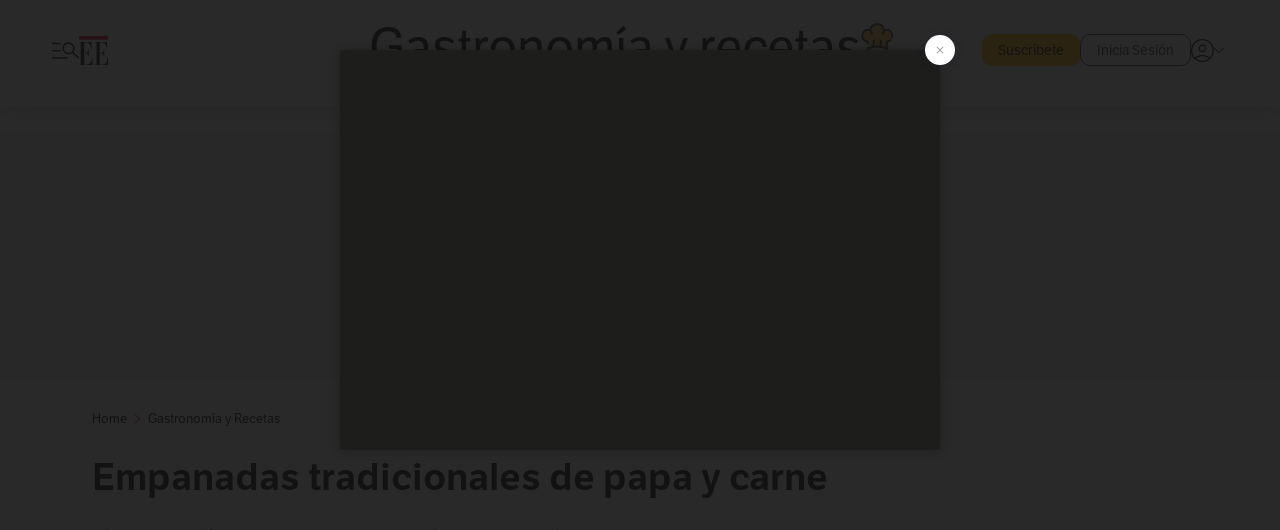

--- FILE ---
content_type: text/html; charset=utf-8
request_url: https://www.elespectador.com/gastronomia-y-recetas/receta-asi-se-preparan-las-empanadas-tradicionales-de-papa-y-carne/
body_size: 25443
content:
<!DOCTYPE html><html lang="es"><head><meta charSet="utf-8"/><link as="style" rel="preload" href="https://use.typekit.net/zke3dlb.css"/><link rel="stylesheet" href="https://use.typekit.net/zke3dlb.css"/><link rel="preload" href="/pf/resources/images/logoShort.svg?d=1148" as="image" type="image/svg+xml"/><link rel="stylesheet" href="/pf/dist/css/el-espectador.css?d=1148"/><link rel="stylesheet" href="/pf/resources/dist/newsletterStructure/css/style.css?d=1148"/><meta name="rating" content="general"/><link rel="preload" href="//securepubads.g.doubleclick.net/tag/js/gpt.js" as="script"/><script async="" src="https://cdn.tinypass.com/api/tinypass.min.js"></script><script defer="" src="/pf/resources/scripts/minified/arcads.minified.js?d=1148"></script><script async="" src="/pf/resources/scripts/minified/pianoInit.minified.js?d=1148"></script><script defer="" src="/pf/resources/scripts/minified/pianoScript.minified.js?d=1148"></script><script defer="" src="/pf/resources/scripts/minified/googlePiano.minified.js?d=1148"></script><script defer="" src="/pf/resources/scripts/minified/gtm.minified.js?d=1148"></script><script defer="" src="/pf/resources/scripts/minified/pixel-fb.minified.js?d=1148"></script><script defer="" src="/pf/resources/scripts/minified/teadsCookieless.minified.js?d=1148"></script><title>Receta: así se preparan las empanadas tradicionales de papa y carne | EL ESPECTADOR</title><meta name="description" content="Disfruta con ají de mango o con salsa de cilantro. ¡Imperdibles!"/><meta name="keywords" content="Gastronomía y recetas, Recetas, Cocina internacional, Receta para hacer empanadas, Empanadas de papa y carne, Recetas con papa, Recetas con carne"/><meta name="news_keywords" content="Gastronomía y recetas, Recetas, Cocina internacional, Receta para hacer empanadas, Empanadas de papa y carne, Recetas con papa, Recetas con carne"/><meta name="cXenseParse:title" content="Empanadas tradicionales de papa y carne "/><meta name="cXenseParse:author" content="Didier Castaño, chef /@didier.castac"/><meta name="cXenseParse:description" content="Disfruta con ají de mango o con salsa de cilantro. ¡Imperdibles!"/><meta name="cXenseParse:keywords" content="gastronomia-y-recetas,recetas,cocina-internacional,receta-para-hacer-empanadas,empanadas-de-papa-y-carne,recetas-con-papa,recetas-con-carne"/><meta name="cXenseParse:pageclass" content="article"/><meta name="cXenseParse:image" content="https://www.elespectador.com/resizer/v2/5JZZZVY2OZGSJFXLFNPHSRNZQQ.jpg?auth=64e4d74e79cba40bd4776408c9ea972448765e3146c09d0ae11807422748a200&amp;width=657&amp;smart=true&amp;quality=60"/><meta name="cXenseParse:publishtime" content="2023-03-10T15:00:00.614Z"/><meta name="cXenseParse:recs:publishtime" content="2023-03-10T15:00:00.614Z"/><meta name="cXenseParse:articleid" content="M2GX6EWJFVCYRA2PNQCCOQZ5JI"/><meta name="cXenseParse:recs:articleid" content="M2GX6EWJFVCYRA2PNQCCOQZ5JI"/><meta name="cXenseParse:recs:category" content="Gastronomía y recetas"/><meta name="cXenseParse:taxonomy" content="/gastronomia-y-recetas"/><meta name="cXenseParse:esp-section" content="Gastronomía y recetas"/><meta name="cXenseParse:esp-type" content="article"/><meta name="cXenseParse:url" content="https://www.elespectador.com/gastronomia-y-recetas/receta-asi-se-preparan-las-empanadas-tradicionales-de-papa-y-carne/"/><meta name="cXenseParse:esp-tipo_de_contenido" content=""/><meta name="cXenseParse:esp-modified_time" content="2023-03-10T15:00:06.260-05:00"/><meta name="cXenseParse:esp-tag_team" content="GastronomiaEE"/><meta name="robots" content="follow, index, max-snippet:150, max-image-preview:large  "/><link rel="amphtml" href="https://www.elespectador.com/gastronomia-y-recetas/receta-asi-se-preparan-las-empanadas-tradicionales-de-papa-y-carne/?outputType=amp"/><link rel="canonical" href="https://www.elespectador.com/gastronomia-y-recetas/receta-asi-se-preparan-las-empanadas-tradicionales-de-papa-y-carne/"/><link rel="alternate" hrefLang="es" href="https://www.elespectador.com/gastronomia-y-recetas/receta-asi-se-preparan-las-empanadas-tradicionales-de-papa-y-carne/"/><link rel="alternate" type="application/rss+xml" title="El Espectador - Discover - General" href="https://www.elespectador.com/arc/outboundfeeds/discover/?outputType=xml"/><link rel="alternate" type="application/rss+xml" title="El Espectador - Discover - Gastronomia-y-recetas" href="https://www.elespectador.com/arc/outboundfeeds/discover/category/gastronomia-y-recetas/?outputType=xml"/><meta name="language" content="spanish"/><meta name="genre" content="news"/><meta name="MobileOptimized" content="width"/><meta name="HandheldFriendly" content="true"/><meta name="viewport" content="width=device-width, initial-scale=1"/><meta name="author" content="El Espectador"/><meta property="ps:breadCrumb" content="Inicio"/><meta property="ps:contentTemplate" content="Home"/><meta property="ps:pageName" content="home"/><meta property="og:site_name" content="ELESPECTADOR.COM"/><meta property="og:url" content="https://www.elespectador.com/gastronomia-y-recetas/receta-asi-se-preparan-las-empanadas-tradicionales-de-papa-y-carne/"/><meta property="og:title" content="Empanadas tradicionales de papa y carne "/><meta property="og:description" content="Disfruta con ají de mango o con salsa de cilantro. ¡Imperdibles!"/><meta property="og:image" content="https://www.elespectador.com/resizer/v2/5JZZZVY2OZGSJFXLFNPHSRNZQQ.jpg?auth=64e4d74e79cba40bd4776408c9ea972448765e3146c09d0ae11807422748a200&amp;width=657&amp;smart=true&amp;quality=60"/><meta property="og:country_name" content="Colombia"/><meta property="og:type" content="article"/><meta name="twitter:card" content="summary_large_image"/><meta name="twitter:site" content="@elespectador"/><meta name="twitter:creator" content="@elespectador"/><meta name="twitter:url" content="https://www.elespectador.com/gastronomia-y-recetas/receta-asi-se-preparan-las-empanadas-tradicionales-de-papa-y-carne/"/><meta property="twitter:title" content="Empanadas tradicionales de papa y carne "/><meta property="twitter:description" content="Disfruta con ají de mango o con salsa de cilantro. ¡Imperdibles!"/><meta name="twitter:image" content="https://www.elespectador.com/resizer/v2/5JZZZVY2OZGSJFXLFNPHSRNZQQ.jpg?auth=64e4d74e79cba40bd4776408c9ea972448765e3146c09d0ae11807422748a200&amp;width=657&amp;smart=true&amp;quality=60"/><meta name="twitter:image:alt" content="Receta: así se preparan las empanadas tradicionales de papa y carne"/><meta property="fb:app_id" content="687966271952902"/><meta property="fb:pages" content="14302129065"/><meta name="dcterms.title" content="ELESPECTADOR.COM"/><meta name="dcterms.type" content="Text"/><meta name="dcterms.identifier" content="https://www.elespectador.com/gastronomia-y-recetas/receta-asi-se-preparan-las-empanadas-tradicionales-de-papa-y-carne/"/><meta name="dcterms.format" content="text/html"/><meta name="geo.placename" content="Colombia"/><meta name="geo.position" content="4.6626515162041535;-74.05541002750398"/><meta name="ICBM" content="4.6626515162041535;-74.05541002750398"/><meta name="format-detection" content="telephone=no"/><meta name="distribution" content="global"/><meta name="geo.region" content="CO"/><meta name="EE-adCode" content="QZ5JI"/><meta property="article:author" content="El Espectador"/><meta property="article:section" content="Gastronomía y recetas"/><meta property="article:published_time" content="2023-03-10T15:00:00.614Z"/><meta property="article:content_tier" content="free"/><meta name="article:modified_time" content="2023-03-10T15:00:06.260Z"/><meta name="google-signin-client_id" content="430461265313-2jlpt8n23uj7avn6ijfbj0gmto7dgrko.apps.googleusercontent.com"/><script async="" subscriptions-control="manual" src="https://news.google.com/swg/js/v1/swg.js"></script><script async="" src="https://news.google.com/swg/js/v1/swg-gaa.js"></script><script async="" src="/pf/resources/scripts/minified/membranaMedia.minified.js?d=1148"></script><script type="application/javascript" id="polyfill-script">if(!Array.prototype.includes||!(window.Object && window.Object.assign)||!window.Promise||!window.Symbol||!window.fetch){document.write('<script type="application/javascript" src="/pf/dist/engine/polyfill.js?d=1148&mxId=00000000" defer=""><\/script>')}</script><script id="fusion-engine-react-script" type="application/javascript" src="/pf/dist/engine/react.js?d=1148&amp;mxId=00000000" defer=""></script><script id="fusion-engine-combinations-script" type="application/javascript" src="/pf/dist/components/combinations/article.js?d=1148&amp;mxId=00000000" defer=""></script><link rel="icon" href="/pf/resources/images/favicons/logoFavicon.svg?d=1148" type="image/vnd.microsoft.icon"/><link rel="icon" href="/pf/resources/images/favicons/logoFavicon.svg?d=1148" type="image/svg+xml"/><link rel="icon" type="image/svg+xml" href="/pf/resources/images/favicons/logoFavicon-16.svg?d=1148" sizes="16x16"/><link rel="icon" type="image/svg+xml" href="/pf/resources/images/favicons/logoFavicon-32.svg?d=1148" sizes="32x32"/><link rel="icon" type="image/svg+xml" href="/pf/resources/images/favicons/logoFavicon-48.svg?d=1148" sizes="48x48"/><link rel="icon" type="image/svg+xml" href="/pf/resources/images/favicons/logoFavicon-76.svg?d=1148" sizes="76x76"/><link rel="icon" type="image/svg+xml" href="/pf/resources/images/favicons/logoFavicon-96.svg?d=1148" sizes="96x96"/><link rel="apple-touch-icon-precomposed" type="image/png" href="/pf/resources/images/favicons/favicon-EE-120.png?d=1148" sizes="120x120"/><link rel="apple-touch-icon-precomposed" type="image/png" href="/pf/resources/images/favicons/favicon-EE-152.png?d=1148" sizes="152x152"/><link rel="apple-touch-icon-precomposed" type="image/png" href="/pf/resources/images/favicons/favicon-EE-167.png?d=1148" sizes="167x167"/><link rel="apple-touch-icon-precomposed" type="image/png" href="/pf/resources/images/favicons/favicon-EE-180.png?d=1148" sizes="180x180"/><link rel="icon" type="image/svg+xml" href="/pf/resources/images/favicons/logoFavicon-192.svg?d=1148" sizes="192x192"/><link rel="manifest" href="/manifest.json"/><script defer="" src="https://cdnjs.cloudflare.com/ajax/libs/crypto-js/4.0.0/core.js" integrity="sha256-kZdkZhqgFNaGr6uXhjDI1wJie4rPdXuwZIwGvbkmxAI= sha384-16NHxQ56nk9L6mYJEMueErCQy3apXT3t+s3Zln/9Cb5r65PyVoyYWc1Xis2AyLeO sha512-juG4T5LbIw5oIaxRM4SsstO0WEuz3c6BwPhhzgIXvy98OM7UiZsvzCcTz7Is0zGHHIBPaDkCvJ3++uUqBFkRUg==" crossorigin="anonymous"></script><script defer="" src="https://cdnjs.cloudflare.com/ajax/libs/crypto-js/4.0.0/md5.min.js" integrity="sha256-HX0j5mAQX1PZWyNi/7GYv7G27BRBRlmNKXHbGv4fUYg= sha384-8grjJYqm7LKLYU+wyJNSF5VuUdBkO2nhlP5uc1Yucc9Q1UfngglfeZonVNCLIoCR sha512-VLDQac8zlryHkFvL1HIH9KKjkPNdsNLEXM/vImKGMaNkEXbNtb+dyhnyXFkxai1RVNtwrD5L7vffgtzYzeKI3A==" crossorigin="anonymous"></script><div id="fusion-static-enter:custom-structured-data" style="display:none" data-fusion-component="custom-structured-data"></div><script type="application/ld+json">{
    "@context": "https://schema.org",
    "@type":"Organization",
    "name":"El Espectador",
    "url":"https://www.elespectador.com",
    "logo":{
      "@type":"ImageObject",
      "url":"/pf/resources/images/favicons/favicon-EE-152.png?d=1148",
      "width":"300"
    },
    "contactPoint": {
      "@type": "ContactPoint",
      "telephone": "018000510903",
      "contactType": "Servicio al cliente"
    },
    "sameAs":[
      "https://www.facebook.com/elespectadorcom",
      "https://twitter.com/elespectador",
      "https://www.instagram.com/elespectador/",
      "https://www.youtube.com/user/Elespectadorcom?sub_confirmation=1"
    ]}
    </script><script type="application/ld+json">{
  "@context": "http://schema.org",
  "@type": "WebSite",
  "name": "El Espectador",
  "url": "https://www.elespectador.com",
  "sameAs":[
    "https://www.facebook.com/elespectadorcom",
    "https://twitter.com/elespectador",
    "https://www.instagram.com/elespectador/",
    "https://www.youtube.com/user/Elespectadorcom?sub_confirmation=1"
  ]
  ,
      "potentialAction": {
        "@type": "SearchAction",
        "target": "https://www.elespectador.com/buscador/{q}",
        "query-input": "required name=q"
      }
}</script><div id="fusion-static-exit:custom-structured-data" style="display:none" data-fusion-component="custom-structured-data"></div><script src="https://jsc.mgid.com/site/939125.js" async=""></script><script defer="" src="/pf/resources/scripts/minified/adsmovil.minified.js?d=1148"></script><script type="application/json">var params = {
    'email':'',
    'phone': '',
    'puid': ''
}
adsmovil.Init(params);</script><script defer="" src="/pf/resources/scripts/minified/ssm.minified.js?d=1148"></script><script async="" src="https://a.teads.tv/analytics/tag.js"></script>
<script>(window.BOOMR_mq=window.BOOMR_mq||[]).push(["addVar",{"rua.upush":"false","rua.cpush":"true","rua.upre":"false","rua.cpre":"true","rua.uprl":"false","rua.cprl":"false","rua.cprf":"false","rua.trans":"SJ-8ffa17a7-d632-4f12-a383-cf6042db33db","rua.cook":"false","rua.ims":"false","rua.ufprl":"false","rua.cfprl":"false","rua.isuxp":"false","rua.texp":"norulematch","rua.ceh":"false","rua.ueh":"false","rua.ieh.st":"0"}]);</script>
                              <script>!function(e){var n="https://s.go-mpulse.net/boomerang/";if("False"=="True")e.BOOMR_config=e.BOOMR_config||{},e.BOOMR_config.PageParams=e.BOOMR_config.PageParams||{},e.BOOMR_config.PageParams.pci=!0,n="https://s2.go-mpulse.net/boomerang/";if(window.BOOMR_API_key="GRJMD-A2LGW-55R3Y-KNEZE-U6B3Q",function(){function e(){if(!o){var e=document.createElement("script");e.id="boomr-scr-as",e.src=window.BOOMR.url,e.async=!0,i.parentNode.appendChild(e),o=!0}}function t(e){o=!0;var n,t,a,r,d=document,O=window;if(window.BOOMR.snippetMethod=e?"if":"i",t=function(e,n){var t=d.createElement("script");t.id=n||"boomr-if-as",t.src=window.BOOMR.url,BOOMR_lstart=(new Date).getTime(),e=e||d.body,e.appendChild(t)},!window.addEventListener&&window.attachEvent&&navigator.userAgent.match(/MSIE [67]\./))return window.BOOMR.snippetMethod="s",void t(i.parentNode,"boomr-async");a=document.createElement("IFRAME"),a.src="about:blank",a.title="",a.role="presentation",a.loading="eager",r=(a.frameElement||a).style,r.width=0,r.height=0,r.border=0,r.display="none",i.parentNode.appendChild(a);try{O=a.contentWindow,d=O.document.open()}catch(_){n=document.domain,a.src="javascript:var d=document.open();d.domain='"+n+"';void(0);",O=a.contentWindow,d=O.document.open()}if(n)d._boomrl=function(){this.domain=n,t()},d.write("<bo"+"dy onload='document._boomrl();'>");else if(O._boomrl=function(){t()},O.addEventListener)O.addEventListener("load",O._boomrl,!1);else if(O.attachEvent)O.attachEvent("onload",O._boomrl);d.close()}function a(e){window.BOOMR_onload=e&&e.timeStamp||(new Date).getTime()}if(!window.BOOMR||!window.BOOMR.version&&!window.BOOMR.snippetExecuted){window.BOOMR=window.BOOMR||{},window.BOOMR.snippetStart=(new Date).getTime(),window.BOOMR.snippetExecuted=!0,window.BOOMR.snippetVersion=12,window.BOOMR.url=n+"GRJMD-A2LGW-55R3Y-KNEZE-U6B3Q";var i=document.currentScript||document.getElementsByTagName("script")[0],o=!1,r=document.createElement("link");if(r.relList&&"function"==typeof r.relList.supports&&r.relList.supports("preload")&&"as"in r)window.BOOMR.snippetMethod="p",r.href=window.BOOMR.url,r.rel="preload",r.as="script",r.addEventListener("load",e),r.addEventListener("error",function(){t(!0)}),setTimeout(function(){if(!o)t(!0)},3e3),BOOMR_lstart=(new Date).getTime(),i.parentNode.appendChild(r);else t(!1);if(window.addEventListener)window.addEventListener("load",a,!1);else if(window.attachEvent)window.attachEvent("onload",a)}}(),"".length>0)if(e&&"performance"in e&&e.performance&&"function"==typeof e.performance.setResourceTimingBufferSize)e.performance.setResourceTimingBufferSize();!function(){if(BOOMR=e.BOOMR||{},BOOMR.plugins=BOOMR.plugins||{},!BOOMR.plugins.AK){var n="true"=="true"?1:0,t="",a="amgezuixij7sa2lxkyia-f-60ef83992-clientnsv4-s.akamaihd.net",i="false"=="true"?2:1,o={"ak.v":"39","ak.cp":"927404","ak.ai":parseInt("594085",10),"ak.ol":"0","ak.cr":10,"ak.ipv":4,"ak.proto":"h2","ak.rid":"335566cd","ak.r":41994,"ak.a2":n,"ak.m":"dscr","ak.n":"ff","ak.bpcip":"3.12.76.0","ak.cport":37806,"ak.gh":"23.66.124.36","ak.quicv":"","ak.tlsv":"tls1.3","ak.0rtt":"","ak.0rtt.ed":"","ak.csrc":"-","ak.acc":"","ak.t":"1769428496","ak.ak":"hOBiQwZUYzCg5VSAfCLimQ==xBtyOdtJRCzeJtwcy4OyrDpPrymtl5lORGnBVz/e0OZ/gHDGBlsB21t/nW41+03i/MNBTRh49W08TH7fkTkwF2knGt0QnIXsIC7s+BGKa/V06+V1TbFA9yEFtnckI+/3DiJcCOzJYtDm7S2WEFW1Z+4/iZyCU0H4+KyV6RKY5sQMaAsbQeCDfOWCoQIcWC89YuiKxXoEMpARILnpgBUws/M3V7mMtIiRk+Eh0Rvn9cTpjY6dUFHoHZom1zL/zxB+RLDY3dAlWUFbgaSHma87nKNDnRbk680n/Zu6qyuSObgJPA1ySVNTFQSG9BP8Elc120NnosXSTdEMVsSUJBJpc9ivF9rw9RAepath+mtAxVrzD2Of2Z/CLJZ51EmZGhcxlH85bX9Wkn06D0oZxJ1DCQwuqZ1jseXkxJThj8J0sqU=","ak.pv":"62","ak.dpoabenc":"","ak.tf":i};if(""!==t)o["ak.ruds"]=t;var r={i:!1,av:function(n){var t="http.initiator";if(n&&(!n[t]||"spa_hard"===n[t]))o["ak.feo"]=void 0!==e.aFeoApplied?1:0,BOOMR.addVar(o)},rv:function(){var e=["ak.bpcip","ak.cport","ak.cr","ak.csrc","ak.gh","ak.ipv","ak.m","ak.n","ak.ol","ak.proto","ak.quicv","ak.tlsv","ak.0rtt","ak.0rtt.ed","ak.r","ak.acc","ak.t","ak.tf"];BOOMR.removeVar(e)}};BOOMR.plugins.AK={akVars:o,akDNSPreFetchDomain:a,init:function(){if(!r.i){var e=BOOMR.subscribe;e("before_beacon",r.av,null,null),e("onbeacon",r.rv,null,null),r.i=!0}return this},is_complete:function(){return!0}}}}()}(window);</script></head><body class=""><noscript><iframe src="https://www.googletagmanager.com/ns.html?id=GTM-5FQVPR" title="Tag manager no script" height="0" width="0" style="display:none;visibility:hidden"></iframe></noscript><div id="fusion-app"><div id="containerNoAdsLayout" class="Site_skin "><div class="Auth"></div><div class="OneSignal"></div><div><div><style>.onesignal-slidedown-container {
    display: none !important;
  }
  </style><div class="Modal-hide"><div class="Modal-Container"><div id=""><div><div id="notificationPopup"><div class="Modal-Container"><div><img class="Modal-Image" src="/pf/resources/images/logoShortLight.svg?d=1148" alt="Logo El Espectador"/></div><div><div class="Modal-Text">No te pierdas ningún acontecimiento, accede a nuestras notificaciones</div><div class="Modal-ContainerButton"><button class="Button Button_text Button_ Button_text_" type="button">No, gracias</button><div class="onesignal-customlink-container"></div></div></div></div></div></div></div></div></div></div></div><header id="header-layout_branded"><div class="Header Header-TopBar Header_brandedSite  "><div class="Header-Content"><div class="BurgerMenu-OpenButton"><svg viewBox="0 0 1024 1024" style="display:inline-block;stroke:currentColor;fill:currentColor"><path d="M28.158 828.615c-37.317 1.365-37.772-58.706 0-57.341h537.91c37.317-1.365 37.772 58.706 0 57.341h-537.91zM28.158 552.834c-37.317 1.365-37.772-58.706 0-57.341h277.601c15.928 0 29.125 12.743 28.67 28.67 0 15.928-12.743 29.125-28.67 28.67h-277.601zM28.158 277.053c-37.317 1.365-37.772-58.706 0-57.341h277.601c15.928 0 29.125 12.743 28.67 28.67 0 15.928-12.743 29.125-28.67 28.67h-277.601zM627.959 658.869c-201.147 9.557-314.463-258.943-165.195-394.559 194.776-202.513 531.539 84.191 348.594 304.907l203.423 200.237c12.743 10.467 11.832 29.58 0 40.957-10.467 11.377-29.58 10.467-40.957 0l-203.423-200.237c-40.957 30.946-91.472 49.149-142.897 49.149zM627.959 601.528c48.694 0 90.562-16.838 124.693-50.514s51.425-74.634 51.425-122.872c0-48.239-17.293-89.197-51.425-122.872s-75.999-50.514-124.693-50.514-90.562 16.838-124.693 50.514c-34.131 33.676-51.425 74.634-51.425 122.872s17.293 89.197 51.425 122.872c34.131 33.676 75.999 50.514 124.693 50.514z"></path></svg></div><div class="Header-Logo "><a href="/" rel="noreferrer"><picture class="Header-LogoImage"><img src="/pf/resources/images/logoShort.svg?d=1148" alt="Elespectador.com: Últimas noticias de Colombia y el mundo" width="29" height="29"/></picture></a></div><div class="Header-ContainerUser"><div class="Header-User" id="UserAvatarContainer"><div class="Header-UserContainer"><div class="Header-Anon "><svg class="Header-AvatarCircle" viewBox="0 0 1024 1024" style="display:inline-block;stroke:currentColor;fill:currentColor"><path d="M177.79 824.384c190.977-148.689 469.712-148.689 660.689 0 276.462-268.732 58.657-784.824-330.117-767.545-388.774-17.279-607.034 499.268-330.572 767.545zM507.908 586.117c-224.171 2.274-224.171-343.758 0-341.485 224.171-2.274 224.171 343.758 0 341.485zM507.908 1024.455c-677.513-16.824-677.513-1007.631 0-1024 677.513 16.824 677.513 1007.631 0 1024zM507.908 967.616c100.49 0.455 211.893-37.741 286.465-102.764-155.964-127.318-417.876-130.046-572.931 0 74.572 65.023 185.975 103.673 286.465 102.764zM507.908 529.279c148.234 4.092 148.234-231.901 0-227.808-148.234-4.092-148.234 231.901 0 227.808z"></path></svg><svg class="Header-Arrow " viewBox="0 0 422 1024" style="display:inline-block;stroke:currentColor;fill:currentColor"><path d="M336.696 512.431l-321.106-321.106c-35.676-32.942 19.56-91.257 53.521-53.521l331.738 331.738c12.684 12.684 17.846 25.385 17.846 42.877 0 17.151-5.146 30.19-17.846 42.877l-331.738 331.738c-32.942 35.338-91.257-19.56-53.521-53.521l321.106-321.106z"></path></svg></div></div></div></div></div><div class="Header-brandNav"><a href="/gastronomia-y-recetas" class="Header-BrandedContainer"><div class="Header-BrandedLogo "><p class="Header-BrandedName">Gastronomía y recetas</p><div class="Header-LogoContainer Header-LogoContainer_noBorder" style="width:25px;height:25px"></div></div></a></div><div class="Header-ScrollProgressBar Header-ScrollProgressBar_hide"><div class="Header-ScrollProgressBarFill" style="width:0%"></div></div></div><div class="Header-BrandPlaceholder"></div><div class="Ads_megaBannerTopContainer Ads_megaBannerTopContainerArticle"><div><div id="fallBackAdContainer" class="Ads_megaBannerTopFallBackContainer"><div id="fallBackAd" class="Ads_megaBannerTopFallBack">Publicidad</div></div></div></div><div class="StickyAd StickyAd_showAd  "><div id="closeSticky"><div class="StickyAd-closeAd StickyAd-closeAd_showAd"><span><svg class="StickyAd-Icon " viewBox="0 0 1024 1024" style="display:inline-block;stroke:currentColor;fill:currentColor"><path d="M507.453 552.469l184.611 184.611c10.913 10.913 29.101 11.822 40.469 0 12.277-11.822 12.277-28.647 0-40.469l-184.611-184.611 184.611-184.611c10.913-10.913 11.822-29.101 0-40.469-11.822-12.277-28.647-12.277-40.469 0l-184.611 184.611-184.611-184.611c-5.141-5.26-12.307-8.522-20.234-8.522s-15.094 3.262-20.229 8.517l-0.005 0.005c-12.277 11.822-12.277 28.647 0 40.469l184.611 184.611-184.611 184.611c-10.913 10.913-11.822 29.101 0 40.469 11.822 12.277 28.647 12.277 40.469 0l184.611-184.611zM507.453 1024.455c-677.059-20.007-677.059-1003.993 0-1024 677.059 20.007 677.059 1003.993 0 1024zM507.453 967.616c126.863 0 234.629-44.107 322.842-132.32s132.32-195.979 132.32-322.842-44.107-234.629-132.32-322.842-195.979-132.32-322.842-132.32-234.629 44.107-322.842 132.32-132.32 195.979-132.32 322.842 44.107 234.629 132.32 322.842 195.979 132.32 322.842 132.32z"></path></svg></span></div></div><div class="StickyAd-adWrapper_blank" id="StickyContainer"></div></div><div class="PianoContainer-UserMenu"></div></header><div class="Container  Container_article"><div id="onlive-layout" class="GlobalContainer Layout-Container 
          
          "><div></div></div><div id="main-layout" class="
            GlobalContainer Layout-Container "><section id=""><div><script type="application/ld+json">{
    "@context": "https://schema.org",
    "@type": "BreadcrumbList",
    "itemListElement": [
      {
        "@type": "ListItem",
        "position": 0,
        "item":
        {
          "@id": "/",
          "name": "Home"
        }
      },
      
          {
            "@type": "ListItem",
            "position": 1,
            "item":
            {
              "@id": "/gastronomia-y-recetas",
              "name": "Gastronomía y recetas"
            }
          }
    ]
  }</script><div class="Breadcrumb   "><div class="Breadcrumb-Container"><span class="Breadcrumb-Text"><a href="/"><h3>Home</h3></a></span><span class="Breadcrumb-Text Breadcrumb-SectionText"><svg class="Breadcrumb Breadcrumb-Icon" viewBox="0 0 422 1024" style="display:inline-block;stroke:currentColor;fill:currentColor"><path d="M336.696 512.431l-321.106-321.106c-35.676-32.942 19.56-91.257 53.521-53.521l331.738 331.738c12.684 12.684 17.846 25.385 17.846 42.877 0 17.151-5.146 30.19-17.846 42.877l-331.738 331.738c-32.942 35.338-91.257-19.56-53.521-53.521l321.106-321.106z"></path></svg><a href="/gastronomia-y-recetas/"><div class="">Gastronomía y Recetas</div></a></span></div></div></div><div class="ArticleHeader ArticleHeader_article
        "><h1 class="Title ArticleHeader-Title">Empanadas tradicionales de papa y carne </h1><h2 class="ArticleHeader-Hook"><div>Disfruta con ají de mango o con salsa de cilantro. ¡Imperdibles! </div></h2><a href="https://profile.google.com/cp/CgkvbS8wOTFneHk" class="BannerAlert BannerAlert_google  "><svg class="BannerAlert-Icon" viewBox="0 0 1024 1024" style="display:inline-block;stroke:currentColor;fill:currentColor"><path d="M665.19 773.325c58.982-34.406 106.086-90.112 129.434-154.829h-272.384v-202.342h490.291c35.635 188.416-35.635 373.555-181.453 493.568l-165.478-136.397z" fill="rgb(81, 142, 247)"></path><path d="M665.19 773.325l165.478 136.397c-248.218 203.981-620.134 124.109-769.229-156.877l163.43-134.349c63.898 176.128 279.347 248.218 440.32 154.829z" fill="rgb(41, 179, 70)"></path><path d="M222.413 411.648l-165.478-133.939c133.939-263.373 465.306-357.581 719.258-203.571 8.192 4.915 58.163 38.502 58.982 43.418l-2.048 4.506-162.202 132.301c-138.035-87.654-323.174-46.285-412.877 89.293-11.469 17.203-29.082 49.152-35.226 67.994z" fill="rgb(251, 64, 29)"></path><path d="M222.413 411.648c-20.89 60.621-19.661 146.637 2.458 206.848l-163.43 134.349c-79.872-150.323-82.33-323.174-4.506-475.136l165.478 134.349z" fill="rgb(250, 186, 1)"></path></svg><div class="BannerAlert-Text"><span>Sigue a </span><span class="BannerAlert-Text_semibold">El Espectador</span><span> en Discover: los temas que te gustan, directo y al instante.</span></div></a><div class="ArticleHeader-ContainerSocial"><div class="ArticleHeader-ContainerInfo"><div class="ArticleHeader-ContainerAuthor"><div class="ArticleHeader-Author">Didier Castaño, chef /@didier.castac</div><div class="Datetime ArticleHeader-Date">10 de marzo de 2023 - 03:00 p. m.</div></div></div><div class="SocialMedia "><div class="SocialMedia_share"><div class="SocialMedia-shareIcon"><div class="PopUpShare "><a href=""><svg class="SocialMedia-Icon" viewBox="0 0 1476 1024" style="display:inline-block;stroke:currentColor;fill:currentColor"><path d="M499.144 480.391c-133.72-3.483-253.532 115.83-250.049 250.049v178.467c1.488 46.732-73.080 46.732-71.582 0v-178.467c-4.473-172.996 148.137-325.614 321.133-321.133h684.031l-266.951-267.45c-36.29-31.818 19.388-85.010 50.707-50.707 9.444 17.899 357.423 334.061 330.582 353.948 27.834 18.39-322.63 337.046-330.582 353.948-31.319 35.791-85.010-19.388-51.206-50.707l267.45-267.45h-683.537z"></path></svg><span class="PopUpShare-Text">Compartir</span></a><div class="PopUpShare-Box false"><div class="PopUpShare-Box_share"><span><svg url="https://www.elespectador.com/gastronomia-y-recetas/receta-asi-se-preparan-las-empanadas-tradicionales-de-papa-y-carne//?utm_source=interno&amp;utm_medium=boton&amp;utm_campaign=share_content&amp;utm_content=boton_copiar_articulos" viewBox="0 0 1023 1024" style="display:inline-block;stroke:currentColor;fill:currentColor"><path d="M480.997 846.401c-193.23 201.753-505.448-110.823-303.697-303.697l113.305-113.305c23.446-24.859 62.518 13.499 37.298 37.298-51.145 58.608-170.144 137.821-160.554 228.038-6.036 140.305 181.86 217.379 276.343 114.733l113.305-113.305c23.446-25.216 62.518 13.856 37.298 37.298l-113.305 113.305zM419.543 641.451c-5.323 5.323-11.366 7.82-18.466 7.82s-13.499-2.483-18.823-7.82-7.82-11.366-7.82-18.466 2.483-13.499 7.82-18.466l223.415-223.415c5.323-5.323 11.366-7.82 18.466-7.82s13.499 2.483 18.823 7.82 7.82 11.366 7.82 18.466-2.483 13.499-7.82 18.466l-223.415 223.415zM734.957 592.79c-23.446 24.859-62.518-13.499-37.298-37.298l113.305-113.305c149.895-149.895-79.214-378.991-229.454-229.454l-113.305 113.305c-23.446 25.216-62.518-13.856-37.298-37.298l113.305-113.305c79.916-84.18 223.772-84.18 303.697 0 84.18 79.916 84.18 223.772 0 303.697l-113.305 113.305z"></path></svg>Copiar link</span></div><div class="PopUpShare-Box_share"><button aria-label="twitter" class="react-share__ShareButton" style="background-color:transparent;border:none;padding:0;font:inherit;color:inherit;cursor:pointer"><svg class="SocialMedia-Icon_share" viewBox="0 0 1024 1024" style="display:inline-block;stroke:currentColor;fill:currentColor"><path d="M155.566 176.768l276.5 369.906-278.22 300.558h62.753l243.544-263.31 196.846 263.31h213.176l-292.261-390.526 259.304-279.938h-62.753l-224.345 242.392-181.373-242.392h-213.176zM247.821 222.896h97.994l432.362 578.209h-97.994l-432.362-578.209z"></path></svg></button><span>X</span></div><div class="PopUpShare-Box_share"><button aria-label="facebook" class="react-share__ShareButton" style="background-color:transparent;border:none;padding:0;font:inherit;color:inherit;cursor:pointer"><svg class="SocialMedia-Icon_share" viewBox="0 0 1024 1024" style="display:inline-block;stroke:currentColor;fill:currentColor"><path d="M431.718 557.963h-7.548q-41.545 0-83.032 0c-14.248 0-19.31-5.12-19.31-19.427q0-55.296 0-110.592c0-14.131 5.383-19.573 19.427-19.573h90.463v-80.223c-0.058-1.789-0.090-3.893-0.090-6.004 0-35.463 9.242-68.767 25.448-97.635l-0.519 1.006c18.196-31.379 46.465-55.204 80.308-67.313l1.056-0.33c20.012-7.313 43.117-11.543 67.209-11.543 0.883 0 1.764 0.006 2.644 0.017l-0.134-0.001q44.822 0 89.644 0c12.815 0 18.52 5.705 18.52 18.608q0 51.99 0 103.98c0 13.078-5.442 18.344-18.608 18.432-24.459 0.263-48.976 0-73.406 1.083-0.707-0.052-1.531-0.081-2.363-0.081-12.838 0-24.032 7.037-29.936 17.465l-0.089 0.171c-3.010 5.801-4.934 12.611-5.32 19.829l-0.005 0.124c-0.556 27.034-0.234 54.126-0.234 82.183h105.326c14.921 0 20.041 5.12 20.041 20.129q0 54.945 0 109.978c0 14.629-4.798 19.485-19.836 19.544h-105.911v296.55c0 15.828-4.974 20.86-20.48 20.86h-114.103c-13.78 0-19.134-5.383-19.134-19.105v-298.423z"></path></svg></button><span>Facebook</span></div><div class="PopUpShare-Box_share"><button aria-label="whatsapp" class="react-share__ShareButton" style="background-color:transparent;border:none;padding:0;font:inherit;color:inherit;cursor:pointer"><svg class="SocialMedia-Icon_share" viewBox="0 0 1026 1024" style="display:inline-block;stroke:currentColor;fill:currentColor"><path d="M512 73.728c241.664 0 438.272 196.608 438.272 438.272s-196.608 438.272-438.272 438.272c-74.547 0-147.866-18.842-212.173-54.886l-25.395-13.926-28.262 6.963-149.504 36.454 33.997-158.515 5.734-26.214-12.698-23.757c-33.587-63.488-50.381-131.891-50.381-203.981 0.41-242.074 197.018-438.682 438.682-438.682zM512 0c-282.624 0-512 229.376-512 512 0 86.016 21.299 167.117 58.982 238.387l-58.982 273.613 263.782-64.307c73.318 40.96 158.106 64.307 248.218 64.307 282.624 0 512-229.376 512-512s-229.376-512-512-512z"></path><path d="M512 581.222c-55.296-45.466-137.626-99.123-90.112-164.25 25.395-51.2-40.55-176.128-105.677-127.795-208.077 182.682 373.555 580.403 433.766 362.496 16.794-44.646-31.949-68.813-65.946-81.51-78.234-24.166-70.042 99.123-172.032 10.65z"></path></svg></button><span>Whatsapp</span></div><div class="PopUpShare-Box_share"><button aria-label="linkedin" class="react-share__ShareButton" style="background-color:transparent;border:none;padding:0;font:inherit;color:inherit;cursor:pointer"><svg class="SocialMedia-Icon_share" viewBox="0 0 1024 1024" style="display:inline-block;stroke:currentColor;fill:currentColor"><path d="M576.154 1024h-212.862v-673.49c0-6.391 0.492-10.815 8.849-10.815 64.891 0.983 130.274-1.966 195.165 0.983v93.404c90.454-158.295 381.481-151.904 436.048 33.429 44.735 177.467 13.765 374.107 22.614 555.998h-212.862v-343.627c3.933-75.706-16.223-179.434-112.576-171.568-102.253-1.966-129.782 93.404-124.866 178.942v336.253z"></path><path d="M17.698 340.678h211.879v683.322h-211.879z"></path><path d="M246.783 123.391c2.458 160.261-249.241 160.261-246.783 0 0-68.332 55.059-123.391 123.391-123.391 0.381-0.004 0.83-0.007 1.281-0.007 67.441 0 122.113 54.672 122.113 122.113 0 0.279-0.001 0.558-0.003 0.836l0-0.043z"></path></svg></button><span>LinkedIn</span></div><div class="PopUpShare-Box_share"><button aria-label="email" class="react-share__ShareButton" style="background-color:transparent;border:none;padding:0;font:inherit;color:inherit;cursor:pointer"><svg class="SocialMedia-Icon_share" viewBox="0 0 1024 1024" style="display:inline-block;stroke:currentColor;fill:currentColor"><path d="M797.318 283.809c11.392 0 20.941 9.239 20.941 20.941v414.502c0 11.392-9.239 20.941-20.941 20.941h-570.944c-11.564 0-20.941-9.377-20.941-20.941v0-414.502c0-11.392 9.239-20.941 20.941-20.941h571.248zM797.625 243.775h-571.248c-33.569 0-60.976 27.407-60.976 60.976v414.502c0 33.569 27.407 60.976 60.976 60.976h571.248c33.569 0 60.976-27.407 60.976-60.976v-414.502c0-33.569-27.407-60.976-60.976-60.976z"></path><path d="M200.508 289.045l311.648 202.938 306.411-198.010" fill="none" stroke-linejoin="miter" stroke-linecap="butt" stroke-miterlimit="10" stroke-width="76.41791044776119"></path></svg></button><span>Correo electrónico</span></div></div></div></div><div title="Guardar artículo"><div class="Bookmark   "><svg class="SocialMedia-Icon" viewBox="0 0 592 1024" style="display:inline-block;stroke:currentColor;fill:currentColor"><path d="M40.757 198.221l7.844 638.467 247.543-90.669 247.859 90.669 14.747-638.467h-517.988z" fill="none"></path><path d="M296.148 779.903l-179.46 77.179c-25.729 10.981-50.51 9.099-73.727-6.277s-34.822-37.022-34.822-64.634v-548.738c0-21.963 7.532-40.476 22.279-55.219s33.259-22.279 55.219-22.279h420.727c21.963 0 40.476 7.532 55.219 22.279s22.279 33.259 22.279 55.219v548.421c0 27.607-11.607 49.256-34.822 64.634s-47.692 17.57-73.727 6.277l-179.46-77.179zM506.667 207.947h-420.727c-29.495 4.082-29.495 29.495-29.495 29.495v546.543s0 37.966 41.415 27.607l198.289-85.651 198.289 85.651s37.966 10.665 41.415-27.607v-546.543c-0.939-23.841-29.495-29.495-29.495-29.495z"></path></svg><div class="Bookmark-Text">Guardar</div></div></div><div class="SocialMedia-CommentCounter false"><a href="#comments"><svg class="SocialMedia-Icon" viewBox="0 0 1210 1024" style="display:inline-block;stroke:currentColor;fill:currentColor"><path d="M777.548 203.929c112.553 0 203.795 91.239 203.795 203.795v0 37.361c0.001 0.173 0.001 0.373 0.001 0.576 0 95.536-65.976 175.658-154.852 197.293l-1.39 0.287-19.023 4.482-76.289 76.289v-75.132h-297.332c-112.553 0-203.795-91.239-203.795-203.795v0-37.361c0-112.553 91.239-203.795 203.795-203.795v0zM777.548 136h-345.089c-150.069 0-271.724 121.655-271.724 271.724v0 37.361c0 150.069 121.655 271.724 271.724 271.724v0h229.605v171.185l178.658-178.658c120.519-29.53 208.536-136.613 208.549-264.25v-37.363c0-150.069-121.655-271.724-271.724-271.724v0z"></path></svg><span>Comentar (0)</span></a></div><a class="SocialMedia_whatsappChanel" href="https://whatsapp.com/channel/0029VZzbXdXLSmbdQGUY8H02" id="Whatsapp-Icon"><svg class="SocialMedia-Icon SocialMedia_whatsapp article" viewBox="0 0 1026 1024" style="display:inline-block;stroke:currentColor;fill:currentColor"><path d="M512 73.728c241.664 0 438.272 196.608 438.272 438.272s-196.608 438.272-438.272 438.272c-74.547 0-147.866-18.842-212.173-54.886l-25.395-13.926-28.262 6.963-149.504 36.454 33.997-158.515 5.734-26.214-12.698-23.757c-33.587-63.488-50.381-131.891-50.381-203.981 0.41-242.074 197.018-438.682 438.682-438.682zM512 0c-282.624 0-512 229.376-512 512 0 86.016 21.299 167.117 58.982 238.387l-58.982 273.613 263.782-64.307c73.318 40.96 158.106 64.307 248.218 64.307 282.624 0 512-229.376 512-512s-229.376-512-512-512z"></path><path d="M512 581.222c-55.296-45.466-137.626-99.123-90.112-164.25 25.395-51.2-40.55-176.128-105.677-127.795-208.077 182.682 373.555 580.403 433.766 362.496 16.794-44.646-31.949-68.813-65.946-81.51-78.234-24.166-70.042 99.123-172.032 10.65z"></path></svg><div class="Bookmark-Text">Únete</div></a></div></div></div></div><div class="Layout-Divisions"><div class="Article Article_article"><div class="Article_article
          "><div class=" "><section class="pure-u-xl-8-12"><article><div class="Article-Content 
        
        no-paywall    "><script type="application/ld+json">{
      "@context": "https://schema.org",
      "@type": "NewsArticle",
      "mainEntityOfPage": {
        "@type": "WebPage",
        "@id": "https://www.elespectador.com/gastronomia-y-recetas/receta-asi-se-preparan-las-empanadas-tradicionales-de-papa-y-carne/"
      },      
    "mainEntity": {
              "@type": "ItemList",
              "itemListElement": [
      {
          "@type": "ListItem",
          "position": 0,
          "item":
          {
            "@type":"WebPage",
            "@id": "https://www.elespectador.com/tags/gastronomia-y-recetas/",
            "name": "Gastronomía y recetas"
          }
        },{
          "@type": "ListItem",
          "position": 1,
          "item":
          {
            "@type":"WebPage",
            "@id": "https://www.elespectador.com/tags/recetas/",
            "name": "Recetas"
          }
        },{
          "@type": "ListItem",
          "position": 2,
          "item":
          {
            "@type":"WebPage",
            "@id": "https://www.elespectador.com/tags/cocina-internacional/",
            "name": "Cocina internacional"
          }
        },{
          "@type": "ListItem",
          "position": 3,
          "item":
          {
            "@type":"WebPage",
            "@id": "https://www.elespectador.com/tags/receta-para-hacer-empanadas/",
            "name": "Receta para hacer empanadas"
          }
        },{
          "@type": "ListItem",
          "position": 4,
          "item":
          {
            "@type":"WebPage",
            "@id": "https://www.elespectador.com/tags/empanadas-de-papa-y-carne/",
            "name": "Empanadas de papa y carne"
          }
        },{
          "@type": "ListItem",
          "position": 5,
          "item":
          {
            "@type":"WebPage",
            "@id": "https://www.elespectador.com/tags/recetas-con-papa/",
            "name": "Recetas con papa"
          }
        },{
          "@type": "ListItem",
          "position": 6,
          "item":
          {
            "@type":"WebPage",
            "@id": "https://www.elespectador.com/tags/recetas-con-carne/",
            "name": "Recetas con carne"
          }
        }
    ]},  
      "headline": "Empanadas tradicionales de papa y carne ",
      "alternativeHeadline": "Empanadas tradicionales de papa y carne ",
      "articleSection": "Gastronomía y recetas",
      "url": "https://www.elespectador.com/gastronomia-y-recetas/receta-asi-se-preparan-las-empanadas-tradicionales-de-papa-y-carne/",
      "image": ["https://cloudfront-us-east-1.images.arcpublishing.com/elespectador/5JZZZVY2OZGSJFXLFNPHSRNZQQ.jpg","https://cloudfront-us-east-1.images.arcpublishing.com/elespectador/DVLEKWHCU5GANIPEG7O47YYYXM.png"],
      "datePublished": "2023-03-10T10:00:00-05:00",
      "dateModified": "2023-03-10T10:00:06-05:00",
      "author": [
         {
                      "@type": "Person",
                      "name":"Didier Castaño, chef /@didier.castac"
                      
                    }
      ],
       "publisher": {
        "@id": "https://www.elespectador.com",
        "@type": "NewsMediaOrganization",
        "name": "El Espectador",
        "logo": {
          "@type": "ImageObject",
          "url": "https://www.elespectador.com/pf/resources/images/favicons/favicon-EE-152.png?d=1148"
        }
      },
      "description": "Disfruta con ají de mango o con salsa de cilantro. ¡Imperdibles!",
      "isAccessibleForFree":"true"
      ,"articleBody":"Un poco de la historia de las empanadas La popularidad de las empanadas se dio por primera vez en España, cuando las invasiones árabes estaban en su máximo esplendor. La historia cuenta que los españoles decidieron incluirlas dentro de sus gustos gastronómicos, gracias a su rápida y fácil preparación, luego de saber que los árabes las preparaban con: cordero, bulgur, y especias, dándoles el nombre de “esfigha” y “fatay”. Dependiendo del país, la preparación de la empanada varía mucho. En Colombia, por ejemplo, existen las empanadas de huevo, de pipián, las antioqueñas, las de cambray, y las tradicionales y deliciosas de carne, pollo y queso. Todas ellas ideales para acompañarlas con un buen ají. ¡Qué antojo! Nosotros te recomendamos: En solo tres pasos aprende a preparar alitas crocantes en salsa bbq Esta historia le puede interesar: La mujer que transforma “ahorros en inversión” para apoyar emprendimientos Para el relleno de papa y carne 200 gramos de puré de papa 100 gramos de hogao 200 gramos de carne de res molida y cocida Sal y pimienta al gusto 2 ramas de cebolla larga (solo la parte verde) Para el armado Masa de empanadas Relleno de papa y carne Cocina también: Ají de mango: nueve ingredientes para preparar este manjar culinario Preparación Para la masa En un recipiente pon la harina de maíz amarillo y la sal. Adiciona el agua tibia de a poco hasta formar una masa. Para el relleno Pon todos los ingredientes en un recipiente e incorpora todo muy bien. Para el armado Toma una bola de masa del tamaño que desees. Toma una bolsa y ábrela por los extremos, extiende la bolsa. Pon la bola de masa en un extremo y cierra con el otro extremo. Con la ayuda de algo plano hazle presión hasta formar una arepa. También puedes usar un rodillo.  Levanta el extremo de la bolsa y agrega relleno en el centro de la masa. Cierra con el otro extremo. Con la ayuda de una taza hazle presión a la masa hasta formar una empanada. Llevamos a fritura escurrimos y a disfrutar con el ají que más te guste. ¡Trucos de la abuela! Si te gusta la cocina y eres de los que crea recetas en busca de nuevos sabores, escríbenos al correo de Edwin Bohórquez Aya (ebohorquez@elespectador.com) o al de Tatiana Gómez Fuentes (tgomez@elespectador.com) para conocer tu propuesta gastronómica. 😊🥦🥩🥧"
      
    }</script><script type="application/ld+json">{
    "@context": "https://schema.org",
    "@type": "DataFeed",
    "name": "Empanadas tradicionales de papa y carne ",
    "description": "Disfruta con ají de mango o con salsa de cilantro. ¡Imperdibles!",
    "creator": {
      "@type": "Organization",
      "name": "El Espectador",
      "logo": {
        "@type": "ImageObject",
        "url": "/pf/resources/images/favicons/favicon-EE-152.png?d=1148"
      }
    },
    "dataFeedElement": [
      {
            "@type": "DataFeedItem",
            "item":
            {
              "@type":"Thing",
              "name": "Gastronomía y recetas"
            }
          },{
            "@type": "DataFeedItem",
            "item":
            {
              "@type":"Thing",
              "name": "Recetas"
            }
          },{
            "@type": "DataFeedItem",
            "item":
            {
              "@type":"Thing",
              "name": "Cocina internacional"
            }
          },{
            "@type": "DataFeedItem",
            "item":
            {
              "@type":"Thing",
              "name": "Receta para hacer empanadas"
            }
          },{
            "@type": "DataFeedItem",
            "item":
            {
              "@type":"Thing",
              "name": "Empanadas de papa y carne"
            }
          },{
            "@type": "DataFeedItem",
            "item":
            {
              "@type":"Thing",
              "name": "Recetas con papa"
            }
          },{
            "@type": "DataFeedItem",
            "item":
            {
              "@type":"Thing",
              "name": "Recetas con carne"
            }
          }
    ]
  }</script><script type="application/ld+json">{
    "@context": "https://schema.org/",
    "@type": "Recipe",
    "name": "Una salsa de cilantro también hará de las suyas en tu paladar ",
    "image": ["https://cloudfront-us-east-1.images.arcpublishing.com/elespectador/5JZZZVY2OZGSJFXLFNPHSRNZQQ.jpg"],
    "author": {
      "@type": "Person",
      "name": ["Didier Castaño, chef /@didier.castac"]
    },
    "publisher": {
      "@type": "Organization",
      "name": "El Espectador",
      "logo": {
        "@type": "ImageObject",
        "url": "/pf/resources/images/favicons/favicon-EE-152.png?d=1148"
      }
    },
    "datePublished": "2023-03-10T10:00:00-05:00",
    "recipeInstructions": "",
    
    "description": "Disfruta con ají de mango ",
    "keywords": "Empandas, empanadas de papa y carne, gastronomía y recetas"
    ,"prepTime":"PT20M","cookTime":"PT20M","totalTime":"PT40M","recipeYield":"5","recipeIngredient":["400 gramos de harina de maíz amarilla o maíz amarillo remojado del día anterior cocido y molido","Agua","Sal (al gusto)"],"recipeCategory":"Onces","recipeCuisine":"Española","nutrition":{"@type":"NutritionInformation","calories":"450"}
  }</script><section><script type="application/ld+json">{
    "@context": "http://schema.org",
    "@type": "ImageObject",
    "author": "Foto: Getty Images/iStockphoto - Luis Echeverri Urrea",
    "url": "https://cloudfront-us-east-1.images.arcpublishing.com/elespectador/5JZZZVY2OZGSJFXLFNPHSRNZQQ.jpg",
    "datePublished": "2023-03-09T20:50:32Z",
    "description": "Un clásico de la comida colombiana para disfrutar con hogao.",
    "height": 4649,
    "width": 8268
  }</script><div class="ImageArticle-Container     "><div class="ImageArticle-ImageFrame"><picture><source class="ImageArticle-Image" srcSet="https://www.elespectador.com/resizer/v2/5JZZZVY2OZGSJFXLFNPHSRNZQQ.jpg?auth=64e4d74e79cba40bd4776408c9ea972448765e3146c09d0ae11807422748a200&amp;width=393&amp;height=261&amp;smart=true&amp;quality=60" media="(max-width:425px)"/><source class="ImageArticle-Image" srcSet="https://www.elespectador.com/resizer/v2/5JZZZVY2OZGSJFXLFNPHSRNZQQ.jpg?auth=64e4d74e79cba40bd4776408c9ea972448765e3146c09d0ae11807422748a200&amp;width=568&amp;height=378&amp;smart=true&amp;quality=60" media="(max-width:600px)"/><source class="ImageArticle-Image" srcSet="https://www.elespectador.com/resizer/v2/5JZZZVY2OZGSJFXLFNPHSRNZQQ.jpg?auth=64e4d74e79cba40bd4776408c9ea972448765e3146c09d0ae11807422748a200&amp;width=1110&amp;height=739&amp;smart=true&amp;quality=60" media="(max-width:1199px)"/><source class="ImageArticle-Image" srcSet="https://www.elespectador.com/resizer/v2/5JZZZVY2OZGSJFXLFNPHSRNZQQ.jpg?auth=64e4d74e79cba40bd4776408c9ea972448765e3146c09d0ae11807422748a200&amp;width=920&amp;height=613&amp;smart=true&amp;quality=60" media="(min-width:1200px)"/><img alt="Un clásico de la comida colombiana para disfrutar con hogao." class="ImageArticle-Image" src="https://www.elespectador.com/resizer/v2/5JZZZVY2OZGSJFXLFNPHSRNZQQ.jpg?auth=64e4d74e79cba40bd4776408c9ea972448765e3146c09d0ae11807422748a200&amp;width=920&amp;height=613&amp;smart=true&amp;quality=60" width="8268" height="4649" loading="eager" decoding="async" fetchpriority="high"/></picture></div><div class="ImageArticle-ContainerText"><div class="ImageArticle-Description">Un clásico de la comida colombiana para disfrutar con hogao.</div><div class="ImageArticle-Author">Foto: Getty Images/iStockphoto - Luis Echeverri Urrea</div></div></div><div class="SummaryButton" id="summary-button"><div class="SummaryButton-Button "><svg class="SummaryButton-Icon" viewBox="0 0 1024 1024" style="display:inline-block;stroke:currentColor;fill:currentColor"><path d="M312.115 294.912c-15.974-8.602-30.72-20.070-44.646-35.226-37.274-40.141-36.454-117.555-36.454-117.555-7.373 63.488-5.325 77.414-46.285 126.157-41.779 49.971-133.939 47.104-133.939 47.104 15.155 1.229 74.547-2.048 131.072 45.875 11.469 12.288 20.070 25.395 27.034 38.502v366.592h593.101l171.622 115.098v-586.547h-661.504zM930.611 801.997l-105.677-70.451-11.059-6.963h-562.79v-326.042c6.144-11.878 14.336-23.757 25.805-35.226 11.059-10.65 23.757-18.842 36.864-25.395h616.858v464.486z"></path><path d="M418.611 558.285c31.13 0 56.115-24.986 56.115-56.115s-24.986-56.115-56.115-56.115-56.115 24.986-56.115 56.115 24.986 56.115 56.115 56.115z"></path><path d="M762.266 558.285c31.13 0 56.115-24.986 56.115-56.115s-24.986-56.115-56.115-56.115-56.115 24.986-56.115 56.115 24.986 56.115 56.115 56.115z"></path></svg><div class="SummaryButton-Text">Resume e infórmame rápido</div><svg class="SummaryButton-Info " viewBox="0 0 1024 1024" style="display:inline-block;stroke:currentColor;fill:currentColor"><path d="M512 970.342c-253.133 0-458.342-205.619-458.342-458.752s205.619-458.342 458.752-458.342c253.133 0 458.342 205.21 458.342 458.342s-205.619 458.342-458.752 458.752zM512 99.533c-227.738 0-412.467 184.73-412.467 412.877s184.73 412.467 412.877 412.467c227.738 0 412.467-184.73 412.467-412.877 0 0 0 0 0 0-0.41-227.738-185.139-412.058-412.877-412.058z"></path><path d="M512.41 225.28c22.938-2.458 43.418 14.336 45.466 37.274 0 1.638 0 2.867 0 4.506-0.41 22.528-19.251 40.141-41.779 39.731-1.229 0-2.867 0-4.096 0-22.938 2.458-43.827-13.926-46.285-36.864 0-0.819 0-1.638 0-2.458 0.41-23.757 20.070-42.189 43.418-41.779 0.819 0 2.048 0 2.867 0zM546.816 800.768h-70.451v-421.069h70.451v421.069z"></path></svg><svg class="SummaryButton-Arrow " viewBox="0 0 422 1024" style="display:inline-block;stroke:currentColor;fill:currentColor"><path d="M336.696 512.431l-321.106-321.106c-35.676-32.942 19.56-91.257 53.521-53.521l331.738 331.738c12.684 12.684 17.846 25.385 17.846 42.877 0 17.151-5.146 30.19-17.846 42.877l-331.738 331.738c-32.942 35.338-91.257-19.56-53.521-53.521l321.106-321.106z"></path></svg></div></div><div class="AudioPlayer"><div class="AudioPlayer-Tex"><h3 class="AudioPlayer-Title">Escucha este artículo</h3><p class="AudioPlayer-Description">Audio generado con IA de Google</p></div><div class="AudioPlayer-Controls"><div class="AudioPlayer-PlaybackSection"><button class="AudioPlayer-PlayPauseBtn" aria-label="Reproducir audio"><svg class="AudioPlayer-Icon-PlayPause" viewBox="0 0 1024 1024" style="display:inline-block;stroke:currentColor;fill:currentColor"><path d="M72.612 967.261c68.502 68.502 104.795 74.791 248.198 0l579.129-334.186c31.785-31.748 51.448-75.626 51.448-124.1s-19.663-92.352-51.446-124.098l-0.002-0.002-579.129-334.131c-108.049-58.686-179.529-68.502-248.198 0z"></path></svg></button><div class="AudioPlayer-ProgressContainer"><div class="AudioPlayer-ProgressBar"><div class="AudioPlayer-Progress" style="width:0%"></div></div></div></div><div class="AudioPlayer-ControlDetails"><div class="AudioPlayer-TimeDisplay"><p>0:00</p><p>/</p><p>0:00</p></div><div class="AudioPlayer-ExtraControls"><button aria-label="Rebobinar audio" class="AudioPlayer-ControlBtn"><svg class="AudioPlayer-Icon" viewBox="0 0 884 1024" style="display:inline-block;stroke:currentColor;fill:currentColor"><path d="M441.849 1024c-61.147 0-118.943-11.727-172.551-34.762s-100.515-54.865-140.303-94.652c-39.787-39.787-71.198-86.694-94.652-140.303-23.035-53.608-34.762-110.986-34.762-172.551h77.899c0 101.353 35.18 187.21 105.96 257.989s156.636 105.96 257.989 105.96 187.21-35.18 257.989-105.96c70.78-70.78 105.96-156.636 105.96-257.989s-35.18-187.21-105.96-257.989-156.636-105.96-257.989-105.96h-13.821l82.506 82.506-54.865 56.54-177.996-178.415 179.671-178.415 54.865 56.54-83.763 83.763h13.821c61.147 0 118.943 11.727 172.551 34.762s100.515 54.865 140.303 94.652 71.198 86.694 94.652 140.303c23.035 53.608 34.762 110.986 34.762 172.551s-11.727 118.943-34.762 172.551c-23.035 53.608-54.865 100.515-94.652 140.303s-86.694 71.198-140.303 94.652c-53.608 23.035-110.986 34.762-172.551 34.762zM296.939 729.993v-234.117h-74.968v-61.984h136.952v296.101s-61.984 0-61.984 0zM472.841 729.993c-14.658 0-27.223-5.026-36.856-15.077-10.052-10.052-15.077-22.197-15.077-36.856v-191.817c0-14.658 5.026-27.223 15.077-36.856s22.197-15.077 36.856-15.077h98.002c14.658 0 27.223 5.026 36.856 15.077s15.077 22.197 15.077 36.856v191.817c0 14.658-5.026 27.223-15.077 36.856-10.052 10.052-22.197 15.077-36.856 15.077 0 0-98.002 0-98.002 0zM488.756 668.008h66.173s3.351-0.419 4.607-1.675c0.838-0.838 1.675-2.513 1.675-4.607v-159.987s-0.419-3.351-1.675-4.607c-0.838-0.838-2.513-1.675-4.607-1.675h-66.173s-3.351 0.419-4.607 1.675c-0.838 0.838-1.675 2.513-1.675 4.607v159.987s0.419 3.351 1.675 4.607c0.838 0.838 2.513 1.675 4.607 1.675z"></path></svg></button><button aria-label="Avanzar audio" class="AudioPlayer-ControlBtn"><svg class="AudioPlayer-Icon" viewBox="0 0 884 1024" style="display:inline-block;stroke:currentColor;fill:currentColor"><path d="M296.939 729.993v-234.117h-74.968v-61.984h136.952v296.101s-61.984 0-61.984 0zM472.841 729.993c-14.658 0-27.223-5.026-36.856-15.077-10.052-10.052-15.077-22.197-15.077-36.856v-191.817c0-14.658 5.026-27.223 15.077-36.856s22.197-15.077 36.856-15.077h98.002c14.658 0 27.223 5.026 36.856 15.077s15.077 22.197 15.077 36.856v191.817c0 14.658-5.026 27.223-15.077 36.856-10.052 10.052-22.197 15.077-36.856 15.077 0 0-98.002 0-98.002 0zM488.756 668.008h66.173s3.351-0.419 4.607-1.675c0.838-0.838 1.675-2.513 1.675-4.607v-159.987s-0.419-3.351-1.675-4.607c-0.838-0.838-2.513-1.675-4.607-1.675h-66.173s-3.351 0.419-4.607 1.675c-0.838 0.838-1.675 2.513-1.675 4.607v159.987s0.419 3.351 1.675 4.607c0.838 0.838 2.513 1.675 4.607 1.675zM441.849 1024c-61.147 0-118.943-11.727-172.551-34.762s-100.515-54.865-140.303-94.652c-39.787-39.787-71.198-86.694-94.652-140.303-23.035-53.608-34.762-110.986-34.762-172.551s11.727-118.943 34.762-172.551c23.035-53.608 54.865-100.515 94.652-140.303s86.694-71.198 140.303-94.652c53.608-23.035 110.986-34.762 172.551-34.762h13.821l-83.763-83.763 54.865-56.54 178.834 178.415-177.996 178.415-54.865-56.54 82.506-82.506h-13.821c-101.353 0-187.21 35.18-257.989 105.96s-105.96 156.636-105.96 257.989 35.18 187.21 105.96 257.989c70.78 70.78 156.636 105.96 257.989 105.96s187.21-35.18 257.989-105.96c70.78-70.78 105.96-156.636 105.96-257.989h77.899c0 61.147-11.727 118.943-34.762 172.551s-54.865 100.515-94.652 140.303c-39.787 39.787-86.694 71.198-140.303 94.652-53.608 23.035-110.986 34.762-172.551 34.762z"></path></svg></button><div class="AudioPlayer-SpeedControl"><button class="AudioPlayer-SpeedButton" aria-label="Control de velocidad">1<!-- -->x</button></div><div class="AudioPlayer-VolumeControl"><button class="AudioPlayer-VolumeButton" aria-label="Activar control de volumen"><svg class="AudioPlayer-Icon" viewBox="0 0 978 1024" style="display:inline-block;stroke:currentColor;fill:currentColor"><path d="M978.204 512.916c0 86.555-20.608 164.866-62.283 234.934-41.674 70.984-98.462 125.939-168.53 163.95v-803.263c70.068 38.469 126.855 92.966 168.53 166.24s62.283 152.043 62.283 238.14z"></path><path d="M603.134 0v1024l-323.32-323.32h-279.814v-377.36h279.814l323.32-323.32z"></path></svg></button></div></div></div></div><svg class="AudioPlayer-Info " viewBox="0 0 1024 1024" style="display:inline-block;stroke:currentColor;fill:currentColor"><path d="M512 970.342c-253.133 0-458.342-205.619-458.342-458.752s205.619-458.342 458.752-458.342c253.133 0 458.342 205.21 458.342 458.342s-205.619 458.342-458.752 458.752zM512 99.533c-227.738 0-412.467 184.73-412.467 412.877s184.73 412.467 412.877 412.467c227.738 0 412.467-184.73 412.467-412.877 0 0 0 0 0 0-0.41-227.738-185.139-412.058-412.877-412.058z"></path><path d="M512.41 225.28c22.938-2.458 43.418 14.336 45.466 37.274 0 1.638 0 2.867 0 4.506-0.41 22.528-19.251 40.141-41.779 39.731-1.229 0-2.867 0-4.096 0-22.938 2.458-43.827-13.926-46.285-36.864 0-0.819 0-1.638 0-2.458 0.41-23.757 20.070-42.189 43.418-41.779 0.819 0 2.048 0 2.867 0zM546.816 800.768h-70.451v-421.069h70.451v421.069z"></path></svg></div><!--$--><div data-google-interstitial="false"><div class="piano-article-subs Article-Widget PianoContainer PianoContainer_imageFooter" id="pianoSubContainer"></div></div><!--/$--><p class="font--secondary"><b>Un poco de la historia de las empanadas</b></p><p class="font--secondary">La popularidad de las empanadas se dio por primera vez en España, cuando las invasiones árabes estaban en su máximo esplendor. <b>La historia cuenta que los españoles decidieron incluirlas dentro de sus gustos gastronómicos, </b>gracias a su rápida y fácil preparación, luego de saber que los árabes las preparaban con: cordero, bulgur, y especias, dándoles el nombre de “<i>esfigha</i>” y “<i>fatay</i>”.</p><p class="font--secondary">Dependiendo del país, la preparación de la empanada varía mucho. E<b>n Colombia, por ejemplo, existen las empanadas de huevo, de pipián, las antioqueñas, las de cambray, y las tradicionales y deliciosas de carne, pollo y queso.</b> Todas ellas ideales para acompañarlas con un buen ají. ¡Qué antojo!</p><div class="lazyload-wrapper "><div class="lazyload-placeholder"></div></div><div class="sunmedia-1"></div><p class="font--secondary"><b>Nosotros te recomendamos: </b><a href="/gastronomia-y-recetas/receta-asi-se-preparan-las-alitas-crocantes-en-salsa-bbq/"><b>En solo tres pasos aprende a preparar alitas crocantes en salsa bbq</b></a></p><!--$--><div class="Recipe"><p><strong>Gastronomía:</strong> <!-- -->Española<!-- -->.</p><p>Disfruta con ají de mango </p><ul><li><strong>Tiempo de preparación: </strong>20<!-- --> minutos.</li><li><strong>Tiempo de cocción: </strong>20<!-- --> minutos.</li><li><strong>Porciones: </strong>5<!-- -->.</li></ul><h3>Ingredientes</h3><ul><li>400 gramos de harina de maíz amarilla o maíz amarillo remojado del día anterior cocido y molido</li><li>Agua</li><li>Sal (al gusto)</li></ul></div><!--/$--><p class="font--secondary"><b>Esta historia le puede interesar: </b><a href="/economia/emprendimiento-y-liderazgo/bloom-la-mujer-que-transforma-ahorros-en-inversion-para-apoyar-emprendimientos/" target="_blank"><b>La mujer que transforma “ahorros en inversión” para apoyar emprendimientos</b></a></p><div class="EED_VIDEO "></div><p class="font--secondary"><b>Para el relleno de papa y carne</b></p><p class="font--secondary">200 gramos de puré de papa</p><div class="Ads-MgidInarticle"><div data-type="_mgwidget" data-widget-id="1881983"></div></div><p class="font--secondary">100 gramos de hogao</p><p class="font--secondary">200 gramos de carne de res molida y cocida</p><div class="lazyload-wrapper "><div class="lazyload-placeholder"></div></div><p class="font--secondary">Sal y pimienta al gusto</p><p class="font--secondary">2 ramas de cebolla larga (solo la parte verde)</p><p class="font--secondary"><u><b>Para el armado</b></u></p><p class="font--secondary">Masa de empanadas</p><p class="font--secondary">Relleno de papa y carne</p><p class="font--secondary"><b>Cocina también: </b><a href="/gastronomia-y-recetas/receta-asi-se-prepara-el-aji-de-mango/" target="_blank"><b>Ají de mango: nueve ingredientes para preparar este manjar culinario</b></a></p><p class="font--secondary"><b>Preparación</b></p><p class="font--secondary"><u><b>Para la masa</b></u></p><p class="font--secondary"><b>En un recipiente pon la harina de maíz amarillo y la sal.</b> Adiciona el agua tibia de a poco hasta formar una masa.</p><p class="font--secondary"><u><b>Para el relleno</b></u></p><p class="font--secondary">Pon todos los ingredientes<b> en un recipiente e incorpora todo muy bien.</b></p><p class="font--secondary"><u><b>Para el armado</b></u></p><p class="font--secondary"><b>Toma una bola de masa</b> del tamaño que desees.</p><p class="font--secondary">Toma una bolsa y <b>ábrela por los extremos, extiende la bolsa.</b></p><p class="font--secondary"><b>Pon la bola de masa en un extremo</b> y cierra con el otro extremo.</p><p class="font--secondary">Con la ayuda de algo plano hazle presión hasta formar una arepa. <b>También puedes usar un rodillo. </b></p><p class="font--secondary"><b>Levanta el extremo de la bolsa</b> y agrega relleno en el centro de la masa. Cierra con el otro extremo.</p><p class="font--secondary">Con la ayuda de una taza hazle <b>presión a la masa hasta formar una empanada.</b></p><p class="font--secondary"><b>Llevamos a fritura escurrimos y</b> a disfrutar con el ají que más te guste.</p><p class="font--secondary"><b>¡Trucos de la abuela!</b></p><script type="application/ld+json">{
    "@context": "http://schema.org",
    "@type": "ImageObject",
    "author": "Foto: El Espectador ",
    "url": "https://cloudfront-us-east-1.images.arcpublishing.com/elespectador/DVLEKWHCU5GANIPEG7O47YYYXM.png",
    "datePublished": "2022-10-12T11:53:07Z",
    "description": "",
    "height": 1080,
    "width": 1080
  }</script><div class="lazyload-wrapper "><div class="lazyload-placeholder"></div></div><p class="font--secondary"><b>Si te gusta la cocina y eres de los que crea recetas en busca de nuevos sabores, escríbenos al correo de Edwin Bohórquez Aya (</b><a href="mailto:ebohorquez@elespectador.com"><b>ebohorquez@elespectador.com</b></a><b>) o al de Tatiana Gómez Fuentes (</b><a href="mailto:tgomez@elespectador.com"><b>tgomez@elespectador.com</b></a><b>) para conocer tu propuesta gastronómica. </b>😊🥦🥩🥧</p><div class="lazyload-wrapper "><div class="lazyload-placeholder"></div></div></section><!--$--><div data-google-interstitial="false"><div class="pianoYellowBannerArticle PianoContainer PianoContainer_article" id="pianoSubContainer"></div></div><!--/$--><div class="ACredit_signDivition ACredit_sign"><div class="ACredit ACredit_noImage"><div class="ACredit-Info"><h3 class="ACredit-Author">Por Didier Castaño, chef /@didier.castac</h3><div class="ACredit-Hook"></div></div></div></div><div class="Tags Tags-white  Tags_article"><div class="Tags-TittleContainer"><h4 class="Tags-Title">Temas recomendados:</h4></div><div class="swiper CarouselTags" style="--swiper-navigation-color:#141414;--swiper-navigation-size:14px"><div class="swiper-wrapper"><div class="swiper-slide" data-swiper-slide-index="0"><div class="Tags-Container"><span class="Tags-Item"><a href="/tags/gastronomia-y-recetas/"><h4>Gastronomía y recetas</h4></a></span></div></div><div class="swiper-slide" data-swiper-slide-index="1"><div class="Tags-Container"><span class="Tags-Item"><a href="/tags/recetas/"><h4>Recetas</h4></a></span></div></div><div class="swiper-slide" data-swiper-slide-index="2"><div class="Tags-Container"><span class="Tags-Item"><a href="/tags/cocina-internacional/"><h4>Cocina internacional</h4></a></span></div></div><div class="swiper-slide" data-swiper-slide-index="3"><div class="Tags-Container"><span class="Tags-Item"><a href="/tags/receta-para-hacer-empanadas/"><h4>Receta para hacer empanadas</h4></a></span></div></div><div class="swiper-slide" data-swiper-slide-index="4"><div class="Tags-Container"><span class="Tags-Item"><a href="/tags/empanadas-de-papa-y-carne/"><h4>Empanadas de papa y carne</h4></a></span></div></div><div class="swiper-slide" data-swiper-slide-index="5"><div class="Tags-Container"><span class="Tags-Item"><a href="/tags/recetas-con-papa/"><h4>Recetas con papa</h4></a></span></div></div><div class="swiper-slide" data-swiper-slide-index="6"><div class="Tags-Container"><span class="Tags-Item"><a href="/tags/recetas-con-carne/"><h4>Recetas con carne</h4></a></span></div></div></div><div class="swiper-button-prev"></div><div class="swiper-button-next"></div></div></div><div class="lazyload-wrapper "><div class="lazyload-placeholder"></div></div><!--$--><div class="Comments " id="comments"><div class="Comments-PianoBanner"><div data-google-interstitial="false"><div class="Block-piano Block ViaforaBanner" id="pianoContainer"><p> </p></div></div></div><div class="Comments-NoComments ">Sin comentarios aún. <span> Suscríbete e inicia la conversación</span></div></div><!--/$--></div></article></section><section class="pure-u-xl-4-12 "><div class="Ads-mediaPagina Article-Sidebar 
                      
                      
                      false
                    "><div class="Article-SidebarContainer" id="Article-SidebarContainer"><div class="lazyload-wrapper "><div class="lazyload-placeholder"></div></div><div class="Article-Widget Article-WidgetMostImportant"></div></div></div></section></div></div></div><div class="Ads-Mgid"><div data-type="_mgwidget" data-widget-id="1851328"></div><script>window.addEventListener("load", function() {(function(w,q){w[q]=w[q]||[];w[q].push(["_mgc.load"])})(window,"_mgq");});</script></div></div></section><section class=""></section><section class=""></section><section class="Layout-Container Layout-WidgetElements"><div class="Widget " id="isTrending"></div></section></div></div><div class="Toastify"></div><footer><div class="lazyload-wrapper "><div style="height:400px" class="lazyload-placeholder"></div></div></footer><div class="Cookies-GeneralContainer" data-google-interstitial="false"><div class="Cookies-Container Cookies-hide"><div class="Cookies-Text">Este portal es propiedad de Comunican S.A. y utiliza cookies. Si continúas navegando, consideramos que aceptas su uso, de acuerdo con esta  <a class="Cookies-Linked" href="/terminos/politica-de-uso-de-cookies/">política.</a></div><div class="Cookies-ContainerButtons"><div class="Cookies-AceptButton"><button class="Button Button_secondary Cookies-TextButton" type="button">Aceptar</button></div></div></div></div></div></div><script id="fusion-metadata" type="application/javascript">window.Fusion=window.Fusion||{};Fusion.arcSite="el-espectador";Fusion.contextPath="/pf";Fusion.mxId="00000000";Fusion.deployment="1148";Fusion.globalContent={"_id":"M2GX6EWJFVCYRA2PNQCCOQZ5JI","canonical_url":"/gastronomia-y-recetas/receta-asi-se-preparan-las-empanadas-tradicionales-de-papa-y-carne/","content_elements":[{"_id":"F7WKLEZCMNH5TLNCLXKQSMWLX4","type":"text","additional_properties":{"_id":1678394344513},"content":"Disfruta con ají de mango o con salsa de cilantro. ¡Imperdibles! "},{"_id":"5JZZZVY2OZGSJFXLFNPHSRNZQQ","additional_properties":{"countryId":48,"fullSizeResizeUrl":"/resizer/AUIec0s2LAESItWFmFZPBX7CrrE=/arc-anglerfish-arc2-prod-elespectador/public/5JZZZVY2OZGSJFXLFNPHSRNZQQ.jpg","galleries":[],"ingestionMethod":"manual","iptc_source":"iStockphoto","iptc_title":"Contributor","keywords":["america","american","background","colombian","cuisine","empanadas","ground","latin","pastry","salsa","spicy","traditional","white","wooden","gastronomía y recetas"],"mime_type":"image/jpeg","originalName":"GettyImages-1408120812.jpg","originalUrl":"https://cloudfront-us-east-1.images.arcpublishing.com/elespectador/5JZZZVY2OZGSJFXLFNPHSRNZQQ.jpg","proxyUrl":"/resizer/AUIec0s2LAESItWFmFZPBX7CrrE=/arc-anglerfish-arc2-prod-elespectador/public/5JZZZVY2OZGSJFXLFNPHSRNZQQ.jpg","published":true,"resizeUrl":"/resizer/AUIec0s2LAESItWFmFZPBX7CrrE=/arc-anglerfish-arc2-prod-elespectador/public/5JZZZVY2OZGSJFXLFNPHSRNZQQ.jpg","restricted":false,"takenOn":"2022-07-07T00:00:00Z","thumbnailResizeUrl":"/resizer/f82QbkRkKI-6RNSmmjCj3aibxxY=/300x0/arc-anglerfish-arc2-prod-elespectador/public/5JZZZVY2OZGSJFXLFNPHSRNZQQ.jpg","usage_instructions":"Not Released (NR) ","version":0,"template_id":595,"_id":"DS4LTCLE2RFVVDS3PMQDRDNNAM"},"address":{"region":"","country_name":"COL"},"alt_text":"Empanadas","caption":"Un clásico de la comida colombiana para disfrutar con hogao.","copyright":"El Espectador","created_date":"2023-03-09T20:50:32Z","credits":{"affiliation":[{"name":"Getty Images/iStockphoto","type":"author"}],"by":[{"byline":"Luis Echeverri Urrea","name":"Luis Echeverri Urrea","type":"author"}]},"height":4649,"image_type":"photograph","last_updated_date":"2023-03-09T20:50:32Z","licensable":false,"owner":{"id":"elespectador","sponsored":false},"slug":"1408120812","source":{"additional_properties":{"editor":"photo center"},"edit_url":"","system":"photo center"},"subtitle":"Empanadas","taxonomy":{"associated_tasks":[]},"type":"image","url":"https://cloudfront-us-east-1.images.arcpublishing.com/elespectador/5JZZZVY2OZGSJFXLFNPHSRNZQQ.jpg","version":"0.10.3","width":8268,"planning":{},"syndication":{},"country_name":"Colombia","creditIPTC":"Getty Images/iStockphoto","cropImages":{"425":"https://www.elespectador.com/resizer/v2/5JZZZVY2OZGSJFXLFNPHSRNZQQ.jpg?auth=64e4d74e79cba40bd4776408c9ea972448765e3146c09d0ae11807422748a200&width=393&height=261&smart=true&quality=60","600":"https://www.elespectador.com/resizer/v2/5JZZZVY2OZGSJFXLFNPHSRNZQQ.jpg?auth=64e4d74e79cba40bd4776408c9ea972448765e3146c09d0ae11807422748a200&width=568&height=378&smart=true&quality=60","1199":"https://www.elespectador.com/resizer/v2/5JZZZVY2OZGSJFXLFNPHSRNZQQ.jpg?auth=64e4d74e79cba40bd4776408c9ea972448765e3146c09d0ae11807422748a200&width=1110&height=739&smart=true&quality=60","1200":"https://www.elespectador.com/resizer/v2/5JZZZVY2OZGSJFXLFNPHSRNZQQ.jpg?auth=64e4d74e79cba40bd4776408c9ea972448765e3146c09d0ae11807422748a200&width=920&height=613&smart=true&quality=60"}},{"_id":"QQ7EWSAATJDR7MZCX7ZCF2AOSQ","type":"text","additional_properties":{"_id":1678394413976},"content":"<b>Un poco de la historia de las empanadas</b>"},{"_id":"QO5E2PJEGFHN3APGAWCGFZ3C5I","type":"text","additional_properties":{"_id":1678394413977},"content":"La popularidad de las empanadas se dio por primera vez en España, cuando las invasiones árabes estaban en su máximo esplendor. <b>La historia cuenta que los españoles decidieron incluirlas dentro de sus gustos gastronómicos, </b>gracias a su rápida y fácil preparación, luego de saber que los árabes las preparaban con: cordero, bulgur, y especias, dándoles el nombre de “<i>esfigha</i>” y “<i>fatay</i>”."},{"_id":"L7R6G5IDBZG4XDPQCFOY2XSFKA","type":"text","additional_properties":{},"content":"Dependiendo del país, la preparación de la empanada varía mucho. E<b>n Colombia, por ejemplo, existen las empanadas de huevo, de pipián, las antioqueñas, las de cambray, y las tradicionales y deliciosas de carne, pollo y queso.</b> Todas ellas ideales para acompañarlas con un buen ají. ¡Qué antojo!"},{"_id":"FQ5FIC2BGRESBER7AU62KEYXH4","type":"text","additional_properties":{},"content":"<b>Nosotros te recomendamos: </b><a href=\"https://www.elespectador.com/gastronomia-y-recetas/receta-asi-se-preparan-las-alitas-crocantes-en-salsa-bbq/\"><b>En solo tres pasos aprende a preparar alitas crocantes en salsa bbq</b></a>"},{"_id":"PGM2HQ6QBNCOXJR44X2EST64SE","type":"custom_embed","subtype":"Receta","additional_properties":{"_id":"WA5LSX4BOBG37E4NXAHXPYXB5Y"},"embed":{"config":{"ingredient0":"400 gramos de harina de maíz amarilla o maíz amarillo remojado del día anterior cocido y molido","ingredient1":"Agua","ingredient2":"Sal (al gusto)","recipeCalories":"450","recipeCategory":"Onces","recipeCook":"20","recipeCuisine":"Española","recipeDescription":"Disfruta con ají de mango ","recipeKeywords":"Empandas, empanadas de papa y carne, gastronomía y recetas","recipePrep":"20","recipeTitle":"Una salsa de cilantro también hará de las suyas en tu paladar ","recipeYield":"5"},"id":"x","url":"https://"}},{"_id":"7T35TCTX4RGNNI257IT6FQH3RY","type":"text","additional_properties":{"_id":"7U3ZSB42G5BFFLHF5TRJX5S5NM"},"content":"<b>Esta historia le puede interesar: </b><a href=\"https://www.elespectador.com/economia/emprendimiento-y-liderazgo/bloom-la-mujer-que-transforma-ahorros-en-inversion-para-apoyar-emprendimientos/\" target=\"_blank\"><b>La mujer que transforma “ahorros en inversión” para apoyar emprendimientos</b></a>"},{"_id":"QMLXGPF4RFFOFEMV37IUT4PXFI","type":"text","additional_properties":{},"content":"<b>Para el relleno de papa y carne</b>"},{"_id":"QTVEQ6ZTI5GEXO4P7NNTDT3KS4","type":"text","additional_properties":{},"content":"200 gramos de puré de papa"},{"_id":"OMJ4DRAMJZGPLCW67ATE6UXYZE","type":"text","additional_properties":{},"content":"100 gramos de hogao"},{"_id":"O6EY7O3UHNGKLDTUGTME7RK2BU","type":"text","additional_properties":{},"content":"200 gramos de carne de res molida y cocida"},{"_id":"IMBYCUVHL5DYTHR6RH7V7OPBYU","type":"text","additional_properties":{},"content":"Sal y pimienta al gusto"},{"_id":"XQVY57TNHVFYHGUY5K3JUF2SIE","type":"text","additional_properties":{},"content":"2 ramas de cebolla larga (solo la parte verde)"},{"_id":"XWF63PHEO5CUJFMMHY4PA3X2E4","type":"text","additional_properties":{},"content":"<u><b>Para el armado</b></u>"},{"_id":"3DWD3YCTYJGAFHRDLN5PHOQJAU","type":"text","additional_properties":{},"content":"Masa de empanadas"},{"_id":"M7EF7CXVVBGVVOO3TI4OBUWGUY","type":"text","additional_properties":{},"content":"Relleno de papa y carne"},{"_id":"4NJ6E7HNY5GHJPUY57AQ4DYLAU","type":"text","additional_properties":{},"content":"<b>Cocina también: </b><a href=\"https://www.elespectador.com/gastronomia-y-recetas/receta-asi-se-prepara-el-aji-de-mango/\" target=\"_blank\"><b>Ají de mango: nueve ingredientes para preparar este manjar culinario</b></a>"},{"_id":"BTIZWRXEKBHQLFOJQTPRFESZLU","type":"text","additional_properties":{},"content":"<b>Preparación</b>"},{"_id":"LHY6WV372BGJZKXRIOTDF73COU","type":"text","additional_properties":{},"content":"<u><b>Para la masa</b></u>"},{"_id":"ZDLRPC4ZTZF5HC7NVROASKG3OQ","type":"text","additional_properties":{},"content":"<b>En un recipiente pon la harina de maíz amarillo y la sal.</b> Adiciona el agua tibia de a poco hasta formar una masa."},{"_id":"2EM6MQ3DEZH5PNALFYVKLEVTWY","type":"text","additional_properties":{},"content":"<u><b>Para el relleno</b></u>"},{"_id":"EZI2BVKZZNFDLC5NUOLRHAXADM","type":"text","additional_properties":{},"content":"Pon todos los ingredientes<b> en un recipiente e incorpora todo muy bien.</b>"},{"_id":"TRA7YYE3RNC27ILMVJGVLLTRXY","type":"text","additional_properties":{},"content":"<u><b>Para el armado</b></u>"},{"_id":"5PMDYPE665EV7GB54UD3CGYTZ4","type":"text","additional_properties":{},"content":"<b>Toma una bola de masa</b> del tamaño que desees."},{"_id":"KPSNYGMVI5FZNBNDFGTG23IHZQ","type":"text","additional_properties":{},"content":"Toma una bolsa y <b>ábrela por los extremos, extiende la bolsa.</b>"},{"_id":"QNXOJU4V3FBJRBNA7HG4T5W74Y","type":"text","additional_properties":{},"content":"<b>Pon la bola de masa en un extremo</b> y cierra con el otro extremo."},{"_id":"ZUGMBIY5QNCWNHGT3VXF5Z23GQ","type":"text","additional_properties":{},"content":"Con la ayuda de algo plano hazle presión hasta formar una arepa. <b>También puedes usar un rodillo. </b>"},{"_id":"3QCA37VRNVGWXLZHM3GFSKEEAM","type":"text","additional_properties":{},"content":"<b>Levanta el extremo de la bolsa</b> y agrega relleno en el centro de la masa. Cierra con el otro extremo."},{"_id":"BOHNQDP2CFEKVOLFJ3QSWUN2Z4","type":"text","additional_properties":{},"content":"Con la ayuda de una taza hazle <b>presión a la masa hasta formar una empanada.</b>"},{"_id":"O7VVSQADVBEDLMUINJ3YEKESKA","type":"text","additional_properties":{},"content":"<b>Llevamos a fritura escurrimos y</b> a disfrutar con el ají que más te guste."},{"_id":"3FI7PSV3Q5AHHEZJBH7CEMXEBY","type":"text","additional_properties":{},"content":"<b>¡Trucos de la abuela!</b>"},{"_id":"DVLEKWHCU5GANIPEG7O47YYYXM","additional_properties":{"countryId":48,"fullSizeResizeUrl":"/resizer/3bSuNaVboKHWIFE3UR49iLvv2hc=/arc-anglerfish-arc2-prod-elespectador/public/DVLEKWHCU5GANIPEG7O47YYYXM.png","galleries":[],"ingestionMethod":"manual","keywords":["trucos de la abuela","gastronomía y recetas"],"mime_type":"image/png","originalName":"Trucos de la abuela-4.png","originalUrl":"https://cloudfront-us-east-1.images.arcpublishing.com/elespectador/DVLEKWHCU5GANIPEG7O47YYYXM.png","proxyUrl":"/resizer/3bSuNaVboKHWIFE3UR49iLvv2hc=/arc-anglerfish-arc2-prod-elespectador/public/DVLEKWHCU5GANIPEG7O47YYYXM.png","published":true,"resizeUrl":"/resizer/3bSuNaVboKHWIFE3UR49iLvv2hc=/arc-anglerfish-arc2-prod-elespectador/public/DVLEKWHCU5GANIPEG7O47YYYXM.png","restricted":false,"takenOn":"2022-10-12T11:53:00Z","thumbnailResizeUrl":"/resizer/VYV4UC3gC-vCLf8tA9bRNXQUUYM=/300x0/arc-anglerfish-arc2-prod-elespectador/public/DVLEKWHCU5GANIPEG7O47YYYXM.png","version":0,"template_id":596,"_id":"QJVRO4HKSZCSZLWAUF4CVVFHFM"},"address":{"locality":"Bogotá","region":"Bogotá D.C."},"alt_text":"Trucos de la abuela","caption":"¿Cómo convertirse en un experto de la cocina con los trucos de la abuela?","copyright":"El Espectador","created_date":"2022-10-12T11:53:07Z","credits":{"affiliation":[],"by":[{"byline":"El Espectador ","name":"El Espectador ","type":"author"}]},"height":1080,"image_type":"illustration","last_updated_date":"2022-10-12T11:53:07Z","licensable":false,"owner":{"id":"elespectador","sponsored":false},"source":{"additional_properties":{"editor":"photo center"},"edit_url":"","system":"photo center"},"subtitle":"Trucos de la abuela","taxonomy":{"associated_tasks":[]},"type":"image","url":"https://cloudfront-us-east-1.images.arcpublishing.com/elespectador/DVLEKWHCU5GANIPEG7O47YYYXM.png","version":"0.10.3","width":1080,"planning":{},"syndication":{},"country_name":"Colombia","postal_code":"051","cropImages":{"425":"https://www.elespectador.com/resizer/v2/DVLEKWHCU5GANIPEG7O47YYYXM.png?auth=9e2d38d276fa7f7e776426764ffbc4b2eb1a3d4303b5bbce4d244026569aa2ba&width=393&smart=true&quality=60","600":"https://www.elespectador.com/resizer/v2/DVLEKWHCU5GANIPEG7O47YYYXM.png?auth=9e2d38d276fa7f7e776426764ffbc4b2eb1a3d4303b5bbce4d244026569aa2ba&width=568&smart=true&quality=60","1199":"https://www.elespectador.com/resizer/v2/DVLEKWHCU5GANIPEG7O47YYYXM.png?auth=9e2d38d276fa7f7e776426764ffbc4b2eb1a3d4303b5bbce4d244026569aa2ba&width=1110&smart=true&quality=60","1200":"https://www.elespectador.com/resizer/v2/DVLEKWHCU5GANIPEG7O47YYYXM.png?auth=9e2d38d276fa7f7e776426764ffbc4b2eb1a3d4303b5bbce4d244026569aa2ba&width=920&smart=true&quality=60"}},{"_id":"CIKO2KGBEZHVLNLGA4BUAX7KEI","type":"text","additional_properties":{},"content":"<b>Si te gusta la cocina y eres de los que crea recetas en busca de nuevos sabores, escríbenos al correo de Edwin Bohórquez Aya (</b><a href=\"mailto:ebohorquez@elespectador.com\"><b>ebohorquez@elespectador.com</b></a><b>) o al de Tatiana Gómez Fuentes (</b><a href=\"mailto:tgomez@elespectador.com\"><b>tgomez@elespectador.com</b></a><b>) para conocer tu propuesta gastronómica. </b>😊🥦🥩🥧"}],"created_date":"2023-03-09T20:38:28.980Z","credits":{"by":[{"additional_properties":{"original":{"author_type":""}},"name":"Didier Castaño, chef /@didier.castac","org":"","type":"author"}]},"description":{"basic":"Disfruta con ají de mango o con salsa de cilantro. ¡Imperdibles!"},"display_date":"2023-03-10T15:00:00Z","first_publish_date":"2023-03-10T15:00:00.614Z","headlines":{"basic":"Empanadas tradicionales de papa y carne ","meta_title":"Receta: así se preparan las empanadas tradicionales de papa y carne","mobile":"","native":"","print":"","tablet":"","web":""},"label":{"receta":{"display":true,"text":"Si","url":""}},"last_updated_date":"2023-03-10T15:00:06.260Z","planning":{"budget_line":"GastronomiaEE"},"promo_items":{"basic":{"_id":"5JZZZVY2OZGSJFXLFNPHSRNZQQ","additional_properties":{"countryId":48,"fullSizeResizeUrl":"/resizer/AUIec0s2LAESItWFmFZPBX7CrrE=/arc-anglerfish-arc2-prod-elespectador/public/5JZZZVY2OZGSJFXLFNPHSRNZQQ.jpg","galleries":[],"ingestionMethod":"manual","iptc_source":"iStockphoto","iptc_title":"Contributor","keywords":["america","american","background","colombian","cuisine","empanadas","ground","latin","pastry","salsa","spicy","traditional","white","wooden","gastronomía y recetas"],"mime_type":"image/jpeg","originalName":"GettyImages-1408120812.jpg","originalUrl":"https://cloudfront-us-east-1.images.arcpublishing.com/elespectador/5JZZZVY2OZGSJFXLFNPHSRNZQQ.jpg","proxyUrl":"/resizer/AUIec0s2LAESItWFmFZPBX7CrrE=/arc-anglerfish-arc2-prod-elespectador/public/5JZZZVY2OZGSJFXLFNPHSRNZQQ.jpg","published":true,"resizeUrl":"/resizer/AUIec0s2LAESItWFmFZPBX7CrrE=/arc-anglerfish-arc2-prod-elespectador/public/5JZZZVY2OZGSJFXLFNPHSRNZQQ.jpg","restricted":false,"takenOn":"2022-07-07T00:00:00Z","thumbnailResizeUrl":"/resizer/f82QbkRkKI-6RNSmmjCj3aibxxY=/300x0/arc-anglerfish-arc2-prod-elespectador/public/5JZZZVY2OZGSJFXLFNPHSRNZQQ.jpg","usage_instructions":"Not Released (NR) ","version":0,"template_id":595},"address":{"region":"","country_name":"COL"},"alt_text":"Empanadas","caption":"Un clásico de la comida colombiana para disfrutar con hogao.","copyright":"El Espectador","created_date":"2023-03-09T20:50:32Z","credits":{"affiliation":[{"name":"Getty Images/iStockphoto","type":"author"}],"by":[{"byline":"Luis Echeverri Urrea","name":"Luis Echeverri Urrea","type":"author"}]},"height":4649,"image_type":"photograph","last_updated_date":"2023-03-09T20:50:32Z","licensable":false,"owner":{"id":"elespectador","sponsored":false},"slug":"1408120812","source":{"additional_properties":{"editor":"photo center"},"edit_url":"","system":"photo center"},"subtitle":"Empanadas","taxonomy":{"associated_tasks":[]},"type":"image","url":"https://cloudfront-us-east-1.images.arcpublishing.com/elespectador/5JZZZVY2OZGSJFXLFNPHSRNZQQ.jpg","version":"0.10.3","width":8268,"planning":{},"syndication":{},"country_name":"Colombia","creditIPTC":"Getty Images/iStockphoto"}},"publish_date":"2023-03-10T15:00:00.614Z","related_content":{"basic":[],"redirect":[]},"revision":{"revision_id":"XHGQCPRHCRDZPBQ2JAB4TIZMWU","parent_id":"WTNANC4WVNGDHA7XUSU5VX7WWU","editions":["default"],"branch":"default","published":true},"source":{"name":"elespectador","source_type":"staff","system":"composer"},"subheadlines":{"basic":""},"subtype":"article","taxonomy":{"primary_section":{"_id":"/gastronomia-y-recetas","_website":"el-espectador","type":"section","version":"0.6.0","name":"Gastronomía y recetas","description":"Gastronomía y Recetas: el lugar para conocer lo mejor de la gastronomía colombiana y mundial. Encuentre aquí las mejores recetas de comida. Aprenda cómo preparar y cocinar los mejores platos de Colombia y el mundo.","path":"/gastronomia-y-recetas","parent_id":"/","parent":{"default":"/"},"additional_properties":{"original":{"_id":"/gastronomia-y-recetas","social":{"rss":null,"twitter":null,"facebook":"https://www.facebook.com/elespectadorcom/","instagram":null},"site":{"site_keywords":"Recetas, Recetas de, cómo preparar, cómo cocinar, recetas, recetas con pollo, recetas de comida, comida colombiana, comida italiana, comida francesa, comida, platos, gastronomia colombiana, gastronomia italiana, gastronomia","pagebuilder_path_for_native_apps":null,"site_title":"Gastronomía y recetas: cómo preparar y cocinar deliciosos platos","site_tagline":null,"site_description":"Gastronomía y Recetas: el lugar para conocer lo mejor de la gastronomía colombiana y mundial. Encuentre aquí las mejores recetas de comida. Aprenda cómo preparar y cocinar los mejores platos de Colombia y el mundo.","site_url":null,"site_about":null},"site_topper":{"site_logo_image":null},"navigation":{"nav_title":null},"_admin":{"alias_ids":["/gastronomia-y-recetas"]},"_website":"el-espectador","name":"Gastronomía y recetas","order":{"burgerMenuRedesign":1027,"treeCallBySection":1084,"brandsSections":1009},"parent":{"default":"/","BurgerMenu":null,"burgerMenuRedesign":"/","mainNavRedesign":null,"footerRedesign":null,"treeCallBySection":"/","brandsSections":"/","trendNavComplete":null},"ancestors":{"default":[],"BurgerMenu":[],"burgerMenuRedesign":[],"mainNavRedesign":[],"footerRedesign":[],"treeCallBySection":["/"],"brandsSections":["/"],"trendNavComplete":[]},"inactive":false,"node_type":"section"}}},"sections":[{"_id":"/gastronomia-y-recetas","_website":"el-espectador","type":"section","version":"0.6.0","name":"Gastronomía y recetas","description":"Gastronomía y Recetas: el lugar para conocer lo mejor de la gastronomía colombiana y mundial. Encuentre aquí las mejores recetas de comida. Aprenda cómo preparar y cocinar los mejores platos de Colombia y el mundo.","path":"/gastronomia-y-recetas","parent_id":"/","parent":{"default":"/"},"additional_properties":{"original":{"_id":"/gastronomia-y-recetas","social":{"rss":null,"twitter":null,"facebook":"https://www.facebook.com/elespectadorcom/","instagram":null},"site":{"site_keywords":"Recetas, Recetas de, cómo preparar, cómo cocinar, recetas, recetas con pollo, recetas de comida, comida colombiana, comida italiana, comida francesa, comida, platos, gastronomia colombiana, gastronomia italiana, gastronomia","pagebuilder_path_for_native_apps":null,"site_title":"Gastronomía y recetas: cómo preparar y cocinar deliciosos platos","site_tagline":null,"site_description":"Gastronomía y Recetas: el lugar para conocer lo mejor de la gastronomía colombiana y mundial. Encuentre aquí las mejores recetas de comida. Aprenda cómo preparar y cocinar los mejores platos de Colombia y el mundo.","site_url":null,"site_about":null},"site_topper":{"site_logo_image":null},"navigation":{"nav_title":null},"_admin":{"alias_ids":["/gastronomia-y-recetas"]},"_website":"el-espectador","name":"Gastronomía y recetas","order":{"burgerMenuRedesign":1027,"treeCallBySection":1084,"brandsSections":1009},"parent":{"default":"/","BurgerMenu":null,"burgerMenuRedesign":"/","mainNavRedesign":null,"footerRedesign":null,"treeCallBySection":"/","brandsSections":"/","trendNavComplete":null},"ancestors":{"default":[],"BurgerMenu":[],"burgerMenuRedesign":[],"mainNavRedesign":[],"footerRedesign":[],"treeCallBySection":["/"],"brandsSections":["/"],"trendNavComplete":[]},"inactive":false,"node_type":"section"}},"_website_section_id":"el-espectador./gastronomia-y-recetas"}],"seo_keywords":["Gastronomía y recetas","Recetas","Cocina internacional","Receta para hacer empanadas","Empanadas de papa y carne","Recetas con papa","Recetas con carne"],"tags":[{"description":"Gastronomía y recetas","slug":"gastronomia-y-recetas","text":"Gastronomía y recetas"},{"description":"Recetas","slug":"recetas","text":"Recetas"},{"description":"Cocina internacional","slug":"cocina-internacional","text":"Cocina internacional"},{"description":"Receta para hacer empanadas","slug":"receta-para-hacer-empanadas","text":"Receta para hacer empanadas"},{"description":"Empanadas de papa y carne","slug":"empanadas-de-papa-y-carne","text":"Empanadas de papa y carne"},{"description":"Recetas con papa","slug":"recetas-con-papa","text":"Recetas con papa"},{"description":"Recetas con carne","slug":"recetas-con-carne","text":"Recetas con carne"}]},"type":"story","website_url":"/gastronomia-y-recetas/receta-asi-se-preparan-las-empanadas-tradicionales-de-papa-y-carne/","metaImage":{"1200":"https://www.elespectador.com/resizer/v2/5JZZZVY2OZGSJFXLFNPHSRNZQQ.jpg?auth=64e4d74e79cba40bd4776408c9ea972448765e3146c09d0ae11807422748a200&width=657&smart=true&quality=60"}};Fusion.globalContentConfig={"source":"story","query":{"uri":"/gastronomia-y-recetas/receta-asi-se-preparan-las-empanadas-tradicionales-de-papa-y-carne/","arc-site":"el-espectador"}};Fusion.lastModified=1769428497391;Fusion.contentCache={"sectionsData":{"{\"section\":\"/gastronomia-y-recetas/receta-asi-se-preparan-las-empanadas-tradicionales-de-papa-y-carne\",\"site\":\"el-espectador\"}":{"data":{"count":0,"q_results":[],"_id":"c8ee58b5f3caf7d3afdf796a9c97f80fcccf496ae567624dc0a39b4016a7ad39"},"expires":1769428797377,"lastModified":1769428497288}},"ril":{"{\"user\":{}}":{"data":{"message":"No user","_id":"b4831fa62bde690661eb933f00f39b1350b03ef879b02469acab26003ed00227"},"expires":1769428551614,"lastModified":1769428431614}},"relatedLinks":{"{\"_id\":\"M2GX6EWJFVCYRA2PNQCCOQZ5JI\",\"site\":\"el-espectador\"}":{"data":{"basic":[],"redirect":[],"_id":"e5e6c6360fa794f2ecce7cdced9b29108ad9043258738ef5726433e08c242d98"},"expires":1769428797308,"lastModified":1769428497288}}};Fusion.layout="ContainerNoAds";Fusion.metas={};Fusion.outputType="article";Fusion.template="template/tHGNV2uQcCKqMngvs";Fusion.tree={"collection":"layouts","type":"ContainerNoAds","props":{"collection":"layouts","type":"ContainerNoAds","id":"ContainerNoAds","childProps":[{"collection":"sections","id":0},{"collection":"sections","id":1},{"collection":"sections","id":2},{"collection":"sections","id":3},{"collection":"sections","id":4},{"collection":"sections","id":5},{"collection":"sections","id":6}]},"children":[{"collection":"sections","props":{"collection":"sections","id":0},"children":[{"collection":"features","type":"global/Header","props":{"collection":"features","type":"global/Header","id":"f0fo43S1oavR8yG","name":"headerarticulo","contentConfig":{"contentService":"","contentConfigValues":{},"inherit":true},"customFields":{"bannerData":{"Autos":"/resizer/fGfT5mFivof9YsisLhRh3Pfr8G0=/arc-anglerfish-arc2-sandbox-sandbox-elespectador/public/FTVVCWTA4BFCFNLNZE4263EYRU.jpg","Autos Mobile":"/resizer/zCInfqdOgMsiP57lw_t99hbF8mE=/arc-anglerfish-arc2-sandbox-sandbox-elespectador/public/M7XLVUHJ6BHEDE4Q7S6L2PBICI.jpg","Autos Rule":"/autos","Turismo Mobile":"/resizer/3aaDIhTUUjAZqnn03K9lzWZprjg=/arc-anglerfish-arc2-prod-elespectador/public/MRADSQ43URH4JLSNUMPNANQF54.png","Turismo Rule":"/turismo/","Cultura":"/resizer/Io6qzHEMrAvmRdOnctLzEYOaIKQ=/arc-anglerfish-arc2-sandbox-sandbox-elespectador/public/WY7LYUYOXFGFBJKTEICP4BLG5U.jpg","Cultura Mobile":"/resizer/WGunMpAoGvTmAH7G7LklomZtP_8=/arc-anglerfish-arc2-sandbox-sandbox-elespectador/public/D7BOMEQ23NE35IICD3JWF4URSY.jpg","Cultura Rule":"/el-magazin-cultural","Colombia2020":"/resizer/6WXxZx1AT6PweEBTFs218xJM6Co=/arc-anglerfish-arc2-prod-elespectador/public/VYPO3CVD35G5NJDX5AKVWJEAD4.jpg","Colombia2020 Mobile":"/resizer/cPxZOiZhqSKbxf864emr05ADh8c=/arc-anglerfish-arc2-prod-elespectador/public/ERP4E2JAJRE2TDM5REE4Z5U75E.jpg","Colombia2020 Rule":"/colombia-20","Autos Link":"/autos/","Vea Link":"/revista-vea/","Turismo Link":"/turismo/","Cultura Link":"/el-magazin-cultural/","Colombia2020 Link":"/colombia-20/","impactomujer":"/resizer/cRGyaCp7F91oskQX3hJdOb67MxE=/arc-anglerfish-arc2-prod-elespectador/public/JZAFSGAV3BFPRKBCLYN2UNQ4TI.jpg","impactomujer Mobile":"/resizer/0PutHu4IV6D0uVoS0Mq_6UXAwf4=/arc-anglerfish-arc2-prod-elespectador/public/NVAHIUH2MVCC7P4DWRVXZDWAWA.jpg","impactomujer Rule":"/impacto-mujer","impactomujer Link":"/impacto-mujer/","Gastronomia Rule":"/gastronomia-y-recetas","Gastronomia":"/resizer/hxUmIisqbbwGMFFxhHI9qZEsTpY=/arc-anglerfish-arc2-prod-elespectador/public/UQJOOP525ZEWRHQO5IKOWMZDAY.png","Gastronomia Mobile":"/resizer/8QejGgbcN5e-3pq2lxwgZ7YFvQk=/arc-anglerfish-arc2-prod-elespectador/public/K5QNMIB2TRDRBA5D2LAGGXVJKM.png","Carrito":"/resizer/qERHAKnk7rSs4P6y7p3qDA7HvYY=/arc-anglerfish-arc2-prod-elespectador/public/VF3Q4MJMKFBPBFJI4ISSEJOMVE.jpg","Carrito Mobile":"/resizer/Zt4bey4COL07rSyz4O1op3TIvrI=/arc-anglerfish-arc2-prod-elespectador/public/YO6XS65OS5FGDH5BKFOYC6MJLU.jpg","Carrito Rule":"/el-carrito","Carrito Link":"/el-carrito/","Red Zoocial Rule":"/la-red-zoocial/","Red Zoocial":"/resizer/9HwJYrsXH40SQ886yRrZxEb_D8U=/arc-anglerfish-arc2-prod-elespectador/public/5GR2Z2FFCRBWPB3KITBXTTTESA.jpg","Red Zoocial Mobile":"/resizer/xUN9Mj9A76E6Veo5B_2LEYijKb8=/arc-anglerfish-arc2-prod-elespectador/public/AWQNX76PGJGUBEX2FIRTMQUCWY.jpg","Perros Rule":"/la-red-zoocial/perros/","Perros":"/resizer/CZnXT72P9wJioujCi6GucaWfKrA=/arc-anglerfish-arc2-prod-elespectador/public/YALVNUWPPVA2TOYKSNVLCGLKYM.jpg","Perros Mobile":"/resizer/NlwNAncUw1ONMKUUSeigOuQA8Dw=/arc-anglerfish-arc2-prod-elespectador/public/IDFHRANT35B7ZLZTMFYCNZYDUM.jpg","Gatos Rule":"/la-red-zoocial/gatos/","Gatos":"/resizer/yQu_i1vEO1-PHwesgq-1R0Hyxos=/arc-anglerfish-arc2-prod-elespectador/public/L7DZ2EGDX5FW5BYL2BUQQFXZ7A.jpg","Gatos Mobile":"/resizer/n4lvrLRCr-JmN6kgXtFAx2MgvWo=/arc-anglerfish-arc2-prod-elespectador/public/BISMBKWBKBEEXAMRIQZSC64RL4.jpg","Turismo":"/resizer/FibfXejdhUuvyJfvtCsTn7oU0Ro=/arc-anglerfish-arc2-prod-elespectador/public/KPKQWMU5ZRA7LJC6NAO33KJ224.png"},"ad":true,"excludeURLS":[],"logosURLS":{"/gastronomia-y-recetas":"","/colombia-20":"","/el-magazin-cultural/":"","/turismo":"","/autos":"","/impacto-mujer":"","/desaparecidos-colombia":"","/la-red-zoocial":""},"removeH1":true,"bmcImage":"","bmcTitle":"","bmcHook":"","bmcLink":""},"displayProperties":{},"localEdits":{},"variants":{}}}]},{"collection":"sections","props":{"collection":"sections","id":1},"children":[{"collection":"features","type":"global/OnLive","props":{"collection":"features","type":"global/OnLive","id":"f0fsWErVDtwx32J","name":"En Vivo","contentConfig":{"contentService":"","contentConfigValues":{},"inherit":true},"customFields":{"dataTitle":"La situación de los defensores ambientales en Colombia","dataURL":"<iframe src=\"https://www.facebook.com/plugins/video.php?height=314&href=https%3A%2F%2Fwww.facebook.com%2Felespectadorcom%2Fvideos%2F1321262654994930%2F&show_text=false&width=560&t=0\" width=\"560\" height=\"314\" style=\"border:none;overflow:hidden\" scrolling=\"no\" frameborder=\"0\" allowfullscreen=\"true\" allow=\"autoplay; clipboard-write; encrypted-media; picture-in-picture; web-share\" allowFullScreen=\"true\"></iframe>","dataDescription":"Colombia sigue liderando la lista de países más violentos contra las personas que luchan por cuidar el medio ambiente. ¿Qué podemos hacer?","dataDateTime":"2021-10-07 11:00:00","dataDuration":2,"dataPublish":false},"displayProperties":{},"localEdits":{},"variants":{}}}]},{"collection":"sections","props":{"collection":"sections","id":2},"children":[{"collection":"features","type":"global/Breadcrumbs","props":{"collection":"features","type":"global/Breadcrumbs","id":"f0fB27FMzg8p3S2","name":"Miga de pan","contentConfig":{"contentService":"","contentConfigValues":{},"inherit":true},"customFields":{},"displayProperties":{},"localEdits":{},"variants":{}}},{"collection":"features","type":"ArticleHeader/default","props":{"collection":"features","type":"ArticleHeader/default","id":"f0f3Yo2FQ9PF9D","name":"Article Header","contentConfig":{"contentService":"","contentConfigValues":{},"inherit":true},"customFields":{},"displayProperties":{},"localEdits":{},"variants":{}}},{"collection":"features","type":"Article/body","props":{"collection":"features","type":"Article/body","id":"f0fDk9VIQIGM1Ix","name":"Article body","contentConfig":{"contentService":"","contentConfigValues":{},"inherit":true},"customFields":{"pianoActive":true},"displayProperties":{},"localEdits":{},"variants":{}}}]},{"collection":"sections","props":{"collection":"sections","id":3},"children":[]},{"collection":"sections","props":{"collection":"sections","id":4},"children":[]},{"collection":"sections","props":{"collection":"sections","id":5},"children":[{"collection":"features","type":"global/widget","props":{"collection":"features","type":"global/widget","id":"f0fbtWd8n2Bz7P4","name":"global widget","contentConfig":{"contentService":"","contentConfigValues":{},"inherit":true},"customFields":{"idWidget":"520c0f08c83375428cafc56caffa1bdb770a7afc","idDiv":"isTrending","regexRule":{"/cromos":"e6e9c7d422cf70641fa41eec251bb6870651a116","/revista-vea":"ec7a7fe303b83d87710910c2f0e294dcc8209c97"}},"displayProperties":{},"localEdits":{},"variants":{}}},{"collection":"features","type":"global/Newsletter","props":{"collection":"features","type":"global/Newsletter","id":"f0fY7FWvjZQ92hK","name":"global Newsletter","contentConfig":{"contentService":"","contentConfigValues":{},"inherit":true},"customFields":{"checkboxGroupTitle":"Inscríbete a nuestros newsletters","checkboxGroupDescription":"Lo bueno que es estar informado y de una manera diferente desde tu correo electrónico.","checkboxGroupExample":"Ejemplo: andrea.perez@elespectador.com","titleBlack2":"¡Gracias por","titleRed2":"inscribirte!","hook2":"Pronto recibirás nuestras comunicaciones en tu correo electrónico.","titleRed3":"Este correo electrónico ya está asociado con estos boletines.","frequency":"Frecuencia: ","checkboxGroup":true,"hideOnDesktop":true,"opinionCardOnly":true,"trackingId":"Newsletter-carrusel_articulo"},"displayProperties":{},"localEdits":{},"variants":{}}}]},{"collection":"sections","props":{"collection":"sections","id":6},"children":[{"collection":"features","type":"global/Footer","props":{"collection":"features","type":"global/Footer","id":"f0fDkjmy6Rvo7k3","name":"Footer","contentConfig":{"contentService":"","contentConfigValues":{},"inherit":true},"customFields":{"links":{"video":"/video/","podcast":"/podcast-espanol-el-espectador/","historias":"/historias-visuales/","eventos":"/eventos-ee/","pasatiempos":"https://pasatiempos.elespectador.com/","ayuda":"/ayuda-el-espectador/","suscripcion":"/suscripcion-digital/?utm_source=interno&utm_medium=boton&utm_campaign=suscripcion_digital&utm_content=boton_footer","terminos":"/terminos/terminos-y-condiciones/","politicas":"/terminos/politica-de-tratamiento-de-datos/","iab":"https://www.iabcolombia.com/","sic":"https://www.sic.gov.co/","ami":"https://ami.org.co/","android":"https://play.google.com/store/search?q=el%20espectador&c=apps&hl=es_CO&gl=US","ios":"https://apps.apple.com/co/app/el-espectador-app/id461138822","newsletter":"/newsletters/","premium":"/para-ti/premium/","impreso":"/edicion-impresa/"},"rows":8,"columns":4,"removeSticky":null,"removOutOfPage":null},"displayProperties":{},"localEdits":{},"variants":{}}}]}]};Fusion.spa=false;Fusion.spaEnabled=false;</script><script defer="" src="/pf/resources/scripts/minified/cxenseMetatags.body.minified.js?d=1148"></script><script defer="" src="/pf/resources/scripts/minified/pianoResetToken.body.minified.js?d=1148"></script><script defer="" src="/pf/resources/scripts/minified/sunmediaSliderEE.minified.js?d=1148"></script><script defer="" src="/pf/resources/scripts/minified/teadsAdEE.minified.js?d=1148"></script><script defer="" src="/pf/resources/scripts/minified/sunmediaInRead1EE.minified.js?d=1148"></script></body></html>

--- FILE ---
content_type: text/html; charset=utf-8
request_url: https://www.google.com/recaptcha/api2/aframe
body_size: 183
content:
<!DOCTYPE HTML><html><head><meta http-equiv="content-type" content="text/html; charset=UTF-8"></head><body><script nonce="v6BZe4cvyznS7ILhwCOFpA">/** Anti-fraud and anti-abuse applications only. See google.com/recaptcha */ try{var clients={'sodar':'https://pagead2.googlesyndication.com/pagead/sodar?'};window.addEventListener("message",function(a){try{if(a.source===window.parent){var b=JSON.parse(a.data);var c=clients[b['id']];if(c){var d=document.createElement('img');d.src=c+b['params']+'&rc='+(localStorage.getItem("rc::a")?sessionStorage.getItem("rc::b"):"");window.document.body.appendChild(d);sessionStorage.setItem("rc::e",parseInt(sessionStorage.getItem("rc::e")||0)+1);localStorage.setItem("rc::h",'1769428515004');}}}catch(b){}});window.parent.postMessage("_grecaptcha_ready", "*");}catch(b){}</script></body></html>

--- FILE ---
content_type: text/plain; charset=UTF-8
request_url: https://at.teads.tv/fpc?analytics_tag_id=PUB_19618&tfpvi=&gdpr_status=22&gdpr_reason=220&gdpr_consent=&ccpa_consent=&shared_ids=&sv=d656f4a&
body_size: -87
content:
NjI1ZTdjMTMtNjA5YS00ODYwLWJmMjctYjA5MDZiYzYxYmJlIzgtNA==

--- FILE ---
content_type: application/javascript; charset=utf-8
request_url: https://fundingchoicesmessages.google.com/f/AGSKWxUiaBKYVMI1BSkrubxoxBAkzUGb899r9oLpTALNi7G1I5HXhEs9VJuLqSsLSN7bQ5WbxJM2NTjyiyZI0rzIvaEbr3KYZtIKNoFvQGdgupaJaq1TMbIVQISxE4Fsi6QKtWRDsGeuTR_LGTKUHO6BWLETOATT4v3xAkZXXpmyWLZpKf-S5HSJ9sWN7Gv_/_/ads/leaderboard./chitika-ad?-ad0._advert//css/ads.
body_size: -1288
content:
window['85bb5e43-de51-4f70-aeb1-01bf7ebbcdf0'] = true;

--- FILE ---
content_type: text/javascript;charset=utf-8
request_url: https://p1cluster.cxense.com/p1.js
body_size: 101
content:
cX.library.onP1('35u963wl8m2hg1rr3gem8r65md');


--- FILE ---
content_type: application/javascript; charset=utf-8
request_url: https://www.elespectador.com/pf/dist/components/combinations/3.chunk.js?d=1148&mxId=00000000
body_size: 343
content:
(this.webpackJsonp=this.webpackJsonp||[]).push([[3],{312:function(e,i,c){"use strict";c.r(i);var s=c(2),n=(c(1),c(0));i.default=e=>{var i;const c=e.isCromos,r=null===(i=e.embed)||void 0===i?void 0:i.config,t=r.recipeCook&&Object(n.jsxs)("li",{children:[Object(n.jsx)("strong",{children:"Tiempo de cocción: "}),parseInt(r.recipeCook)," minutos."]}),j=r.recipePrep&&Object(n.jsxs)("li",{children:[Object(n.jsx)("strong",{children:"Tiempo de preparación: "}),parseInt(r.recipePrep)," minutos."]}),l=Object.keys(r).filter((e=>e.startsWith("ingredient"))).map((e=>r[e]));return c?Object(n.jsxs)("div",{className:"Recipe Recipe_cromos",children:[Object(n.jsx)("h2",{className:"Recipe-Title",children:"Ingredientes"}),Object(n.jsxs)("div",{className:"Recipe-Portions",children:[Object(n.jsx)(s.H,{icon:"portionsCromos",className:"Recipe-Icon"}),"Porciones:",Object(n.jsx)("span",{className:"Recipe-Portions_text",children:r.recipeYield})]}),Object(n.jsx)("ul",{className:"Recipe-Ingredients",children:l.map(((e,i)=>Object(n.jsx)("li",{className:"Recipe-Ingredients_item",children:e},`ingredient${i}`)))})]}):Object(n.jsxs)("div",{className:"Recipe",children:[Object(n.jsxs)("p",{children:[Object(n.jsx)("strong",{children:"Gastronomía:"})," ",r.recipeCuisine,"."]}),Object(n.jsx)("p",{children:r.recipeDescription}),Object(n.jsxs)("ul",{children:[j,t,Object(n.jsxs)("li",{children:[Object(n.jsx)("strong",{children:"Porciones: "}),r.recipeYield,"."]})]}),Object(n.jsx)("h3",{children:"Ingredientes"}),Object(n.jsx)("ul",{children:l.map(((e,i)=>Object(n.jsx)("li",{children:e},`ingredient${i}`)))})]})}}}]);

--- FILE ---
content_type: application/x-javascript; charset=utf-8
request_url: https://servicer.mgid.com/1881983/1?nocmp=1&tcfV2=1&sessionId=69775623-142e8&sessionPage=1&sessionNumberWeek=1&sessionNumber=1&cpicon=1&scale_metric_1=64.00&scale_metric_2=256.00&scale_metric_3=100.00&cbuster=1769428517982346836718&pvid=13b4670a-d7ed-49a1-a139-c5bf0487657f&implVersion=17&lct=1768342920&mp4=1&ap=1&consentStrLen=0&wlid=e3d28bd9-b1e4-4994-9d7b-ec3086236a4d&pageview_widget_list=1881983,1851328&uniqId=0a02d&niet=4g&nisd=false&jsp=body&evt=%5B%7B%22event%22%3A1%2C%22methods%22%3A%5B1%2C2%5D%7D%2C%7B%22event%22%3A2%2C%22methods%22%3A%5B1%2C2%5D%7D%5D&pv=5&jsv=es6&dpr=1&hashCommit=c46a35ce&apt=2023-03-10T15%3A00%3A00.614Z&tfre=20519&w=300&h=250&tl=63&tlp=1&sz=300x250&szp=1&szl=1&gptbid=1896251&cxurl=https%3A%2F%2Fwww.elespectador.com%2Fgastronomia-y-recetas%2Freceta-asi-se-preparan-las-empanadas-tradicionales-de-papa-y-carne%2F&ref=&lu=https%3A%2F%2Fwww.elespectador.com%2Fgastronomia-y-recetas%2Freceta-asi-se-preparan-las-empanadas-tradicionales-de-papa-y-carne%2F
body_size: 563
content:
var _mgq=_mgq||[];
_mgq.push(["MarketGidLoadGoods1881983_0a02d",[
["Brainberries","8603800","1","The 90s Was A Fantastic Decade For Fans Of Action Movies","","0","","","","XVcjvHSJGeqBLLzPqDxJtkuuG-ezK3yWTi73EWjmRx6_zQDuuK605__2lpKji75nJ5-V9RiSmN6raXcKPkq-dgTs9rSetUcRU2XsAW2SmOUFJ7ubAfdv8mmuCS4XtsB-",{"i":"https://s-img.mgid.com/g/8603800/492x277/77x0x866x487/aHR0cDovL2ltZ2hvc3RzLmNvbS90LzIwMTktMDgvMTAxOTI0LzFiNjBjMzU0ODU1YmZiODRmMTQ1MThiMjMwYzQ3ZTQwLmpwZWc.webp?v=1769428518-x7ANf76gGdunmiUCt5jYXoa6z0UCONYOFFoCzK7Uad4","l":"https://clck.mgid.com/ghits/8603800/i/60307081/0/pp/1/1?h=XVcjvHSJGeqBLLzPqDxJtkuuG-ezK3yWTi73EWjmRx6_zQDuuK605__2lpKji75nJ5-V9RiSmN6raXcKPkq-dgTs9rSetUcRU2XsAW2SmOUFJ7ubAfdv8mmuCS4XtsB-&rid=e23e8298-faad-11f0-82db-d404e6f97680&tt=Direct&att=3&afrd=296&iv=17&ct=1&gdprApplies=0&st=-300&mp4=1&h2=RGCnD2pppFaSHdacZpvmnoTb7XFiyzmF87A5iRFByjsx5eTfITuFxUljrkUjHkJlSssaYvafI8LmhKieeI6Hsw**","adc":[],"sdl":0,"dl":"","type":"w","media-type":"static","clicktrackers":[],"cta":"Learn more","cdt":"","b":0.06557875756486062,"catId":230,"tri":"e23e9f2a-faad-11f0-82db-d404e6f97680","crid":"8603800"}],],
{"awc":{},"dt":"desktop","ts":"","tt":"Direct","isBot":1,"h2":"RGCnD2pppFaSHdacZpvmnoTb7XFiyzmF87A5iRFByjsx5eTfITuFxUljrkUjHkJlSssaYvafI8LmhKieeI6Hsw**","ats":0,"rid":"e23e8298-faad-11f0-82db-d404e6f97680","pvid":"13b4670a-d7ed-49a1-a139-c5bf0487657f","iv":17,"brid":32,"muidn":"q0qhWfYzANT3","dnt":0,"cv":2,"afrd":296,"consent":true,"adv_src_id":50714}]);
_mgqp();


--- FILE ---
content_type: text/javascript;charset=utf-8
request_url: https://id.cxense.com/public/user/id?json=%7B%22identities%22%3A%5B%7B%22type%22%3A%22ckp%22%2C%22id%22%3A%22mkv41ksmnapd03pl%22%7D%2C%7B%22type%22%3A%22lst%22%2C%22id%22%3A%2235u963wl8m2hg1rr3gem8r65md%22%7D%2C%7B%22type%22%3A%22cst%22%2C%22id%22%3A%2235u963wl8m2hg1rr3gem8r65md%22%7D%5D%7D&callback=cXJsonpCB3
body_size: 208
content:
/**/
cXJsonpCB3({"httpStatus":200,"response":{"userId":"cx:1o7lo0dnqx96u1k59onc83234p:3lsvlzimkqlf5","newUser":false}})

--- FILE ---
content_type: application/x-javascript; charset=utf-8
request_url: https://servicer.mgid.com/1851328/1?nocmp=1&tcfV2=1&sessionId=69775623-142e8&sessionPage=1&sessionNumberWeek=1&sessionNumber=1&cpicon=1&cbuster=1769428517836795896432&pvid=13b4670a-d7ed-49a1-a139-c5bf0487657f&implVersion=17&lct=1768342920&mp4=1&ap=1&consentStrLen=0&wlid=1fb507fd-10bc-44bb-98bb-95ed7f70ccc5&pageview_widget_list=1881983,1851328&uniqId=08a36&childs=1889011&niet=4g&nisd=false&jsp=body&evt=%5B%7B%22event%22%3A1%2C%22methods%22%3A%5B1%2C2%5D%7D%2C%7B%22event%22%3A2%2C%22methods%22%3A%5B1%2C2%5D%7D%5D&pv=5&jsv=es6&dpr=1&hashCommit=c46a35ce&apt=2023-03-10T15%3A00%3A00.614Z&tfre=20359&scale_metric_1=64.00&scale_metric_2=256.00&scale_metric_3=100.00&w=1096&h=420&tl=48&tlp=1,2,3,4,5,6,7,8,9,10,11,12&sz=172x179&szp=1,2,3,4,5,6,7,8,9,10,11,12&szl=1,2,3,4,5,6;7,8,9,10,11,12&gptbid=1896080&cxurl=https%3A%2F%2Fwww.elespectador.com%2Fgastronomia-y-recetas%2Freceta-asi-se-preparan-las-empanadas-tradicionales-de-papa-y-carne%2F&ref=&lu=https%3A%2F%2Fwww.elespectador.com%2Fgastronomia-y-recetas%2Freceta-asi-se-preparan-las-empanadas-tradicionales-de-papa-y-carne%2F
body_size: 3243
content:
var _mgq=_mgq||[];
_mgq.push(["MarketGidLoadGoods1851328_08a36",[
["Brainberries","16000506","1","The Most Epic Moments From The 1983 Oscar Awards","","0","","","","H8cq9ZbcC0qRVzFGY94OmWuKgkBuYTe_Y3KGCPA3rTCnHPgL59NFEAHIVFjy3KJ-J5-V9RiSmN6raXcKPkq-dgTs9rSetUcRU2XsAW2SmOUPOlF6LpdCptRlb4Y7HtfL",{"i":"https://cl.imghosts.com/imgh/video/upload/ar_16:9,c_fill,w_680/videos/t/2023-03/101924/18c9395ed65e7a53bf64f7521815f181.mp4?v=1769428517-1j9m2KLwIeO7GkTHr9qf9bDP4tHXFhpBTQphFxTgJIQ","l":"https://clck.mgid.com/ghits/16000506/i/58658558/0/pp/1/1?h=H8cq9ZbcC0qRVzFGY94OmWuKgkBuYTe_Y3KGCPA3rTCnHPgL59NFEAHIVFjy3KJ-J5-V9RiSmN6raXcKPkq-dgTs9rSetUcRU2XsAW2SmOUPOlF6LpdCptRlb4Y7HtfL&rid=e2287d80-faad-11f0-b611-d404e6f98490&tt=Direct&att=3&afrd=296&iv=17&ct=1&gdprApplies=0&muid=q0qhWfYzANT3&st=-300&mp4=1&h2=RGCnD2pppFaSHdacZpvmnrKs3NEoz9rroTgLYydx17cx5eTfITuFxUljrkUjHkJlPtgX_-amBgkGEFMr9r2RVQ**","adc":[],"sdl":0,"dl":"","type":"w","media-type":"video","clicktrackers":[],"cta":"Learn more","cdt":"","b":0.04284950258410607,"catId":239,"tri":"e2289f28-faad-11f0-b611-d404e6f98490","crid":"16000506"}],
{"gpt":true,"price":0.04,"currency":"EUR"},
["Brainberries","3805522","1","The Top 9 Oddest Underwater Discoveries No One Can Explain","","0","","","","H8cq9ZbcC0qRVzFGY94Omf1PCcnkr4MbFdnDqVNQDMjIqLDzQr6N0NFvdFjIpfkQJ5-V9RiSmN6raXcKPkq-dgTs9rSetUcRU2XsAW2SmOUMdN7D2QpT-u7yGICcQ3B8",{"i":"https://s-img.mgid.com/g/3805522/492x277/0x0x492x277/aHR0cDovL2ltZ2hvc3RzLmNvbS90ZW1wLzEwMTkyNC8yMDE2LTAyLTA0LzBmMjgxYWIxNzU5MWUwMTg1OTkyMzM1ZmY0ODA2MzI2LmpwZw.webp?v=1769428517-Qio0ipQKSV53TUHsHqb-WSzsj0E2TYGiL6U65IpY6BU","l":"https://clck.mgid.com/ghits/3805522/i/58658558/0/pp/3/1?h=H8cq9ZbcC0qRVzFGY94Omf1PCcnkr4MbFdnDqVNQDMjIqLDzQr6N0NFvdFjIpfkQJ5-V9RiSmN6raXcKPkq-dgTs9rSetUcRU2XsAW2SmOUMdN7D2QpT-u7yGICcQ3B8&rid=e2287d80-faad-11f0-b611-d404e6f98490&tt=Direct&att=3&afrd=296&iv=17&ct=1&gdprApplies=0&muid=q0qhWfYzANT3&st=-300&mp4=1&h2=RGCnD2pppFaSHdacZpvmnrKs3NEoz9rroTgLYydx17cx5eTfITuFxUljrkUjHkJlPtgX_-amBgkGEFMr9r2RVQ**","adc":[],"sdl":0,"dl":"","type":"w","media-type":"static","clicktrackers":[],"cta":"Learn more","cdt":"","b":0.025431123473399778,"catId":225,"tri":"e2289f31-faad-11f0-b611-d404e6f98490","crid":"3805522"}],
["Brainberries","3944306","1","The Most Clever Uses Of CGI In Cinema","","0","","","","H8cq9ZbcC0qRVzFGY94Oma5waL7Q3pWBcJM2uFK4P_91KZSpe3NMr8NiI-lsL7n9J5-V9RiSmN6raXcKPkq-dgTs9rSetUcRU2XsAW2SmOXvjHtEPrb14kLBv71n7y7O",{"i":"https://s-img.mgid.com/g/3944306/492x277/7x0x758x426/aHR0cDovL2ltZ2hvc3RzLmNvbS90LzIwMTktMDcvMTAxOTI0LzE1Yjg2NGM5MWE2ZTkzYzY5NWM5N2I1YzdmMDVmNGJjLmpwZWc.webp?v=1769428517-O6gzLshey7FAwOWz0kUySDy-KWk_SNpP0gj7-kriNwk","l":"https://clck.mgid.com/ghits/3944306/i/58658558/0/pp/4/1?h=H8cq9ZbcC0qRVzFGY94Oma5waL7Q3pWBcJM2uFK4P_91KZSpe3NMr8NiI-lsL7n9J5-V9RiSmN6raXcKPkq-dgTs9rSetUcRU2XsAW2SmOXvjHtEPrb14kLBv71n7y7O&rid=e2287d80-faad-11f0-b611-d404e6f98490&tt=Direct&att=3&afrd=296&iv=17&ct=1&gdprApplies=0&muid=q0qhWfYzANT3&st=-300&mp4=1&h2=RGCnD2pppFaSHdacZpvmnrKs3NEoz9rroTgLYydx17cx5eTfITuFxUljrkUjHkJlPtgX_-amBgkGEFMr9r2RVQ**","adc":[],"sdl":0,"dl":"","type":"w","media-type":"static","clicktrackers":[],"cta":"Learn more","cdt":"","b":0.05993954358999049,"catId":230,"tri":"e2289f35-faad-11f0-b611-d404e6f98490","crid":"3944306"}],
["Brainberries","3805531","1","Incredible Discoveries That Puzzled The Whole World","","0","","","","H8cq9ZbcC0qRVzFGY94OmZxtSVPlRdgb-7wCKWrRahErm6rdCJbL_sTyLKTvd_NdJ5-V9RiSmN6raXcKPkq-dgTs9rSetUcRU2XsAW2SmOVyu9GeXCS2m2JmQhaIIJe3",{"i":"https://s-img.mgid.com/g/3805531/492x277/0x0x1023x575/aHR0cDovL2ltZ2hvc3RzLmNvbS90ZW1wLzIwMTctMDMtMDgvMTAxOTI0LzcyOWIyZDdlMzZkOGFhNTBjYWM0MjdlNGQ5NTk4ODMzLmpwZw.webp?v=1769428517-wdAZzvKhQdFO9gSvYoZxddbn9dX35FjR6_EV9LEvmZY","l":"https://clck.mgid.com/ghits/3805531/i/58658558/0/pp/5/1?h=H8cq9ZbcC0qRVzFGY94OmZxtSVPlRdgb-7wCKWrRahErm6rdCJbL_sTyLKTvd_NdJ5-V9RiSmN6raXcKPkq-dgTs9rSetUcRU2XsAW2SmOVyu9GeXCS2m2JmQhaIIJe3&rid=e2287d80-faad-11f0-b611-d404e6f98490&tt=Direct&att=3&afrd=296&iv=17&ct=1&gdprApplies=0&muid=q0qhWfYzANT3&st=-300&mp4=1&h2=RGCnD2pppFaSHdacZpvmnrKs3NEoz9rroTgLYydx17cx5eTfITuFxUljrkUjHkJlPtgX_-amBgkGEFMr9r2RVQ**","adc":[],"sdl":0,"dl":"","type":"w","media-type":"static","clicktrackers":[],"cta":"Learn more","cdt":"","b":0.031053260840381895,"catId":225,"tri":"e2289f38-faad-11f0-b611-d404e6f98490","crid":"3805531"}],
["Herbeauty","12578198","1","It's Time To Catch Up On One Of The Greatest Athletes Of All Time","","0","","","","H8cq9ZbcC0qRVzFGY94OmSWTx-eeAy4cfYK1C4Zeax0ZYWhJ1Yq9tg_7Szx5SMRuJ5-V9RiSmN6raXcKPkq-dgTs9rSetUcRU2XsAW2SmOX1KSMOw3nwzSxa2dPEC4sB",{"i":"https://s-img.mgid.com/g/12578198/492x277/-/[base64].webp?v=1769428517-UtUWfndJSJX4bDfX7TRracsVy_gmxJODPzia3VWo7Ro","l":"https://clck.mgid.com/ghits/12578198/i/58658558/0/pp/6/1?h=H8cq9ZbcC0qRVzFGY94OmSWTx-eeAy4cfYK1C4Zeax0ZYWhJ1Yq9tg_7Szx5SMRuJ5-V9RiSmN6raXcKPkq-dgTs9rSetUcRU2XsAW2SmOX1KSMOw3nwzSxa2dPEC4sB&rid=e2287d80-faad-11f0-b611-d404e6f98490&tt=Direct&att=3&afrd=296&iv=17&ct=1&gdprApplies=0&muid=q0qhWfYzANT3&st=-300&mp4=1&h2=RGCnD2pppFaSHdacZpvmnrKs3NEoz9rroTgLYydx17cx5eTfITuFxUljrkUjHkJlPtgX_-amBgkGEFMr9r2RVQ**","adc":[],"sdl":0,"dl":"","type":"w","media-type":"static","clicktrackers":[],"cta":"Learn more","cdt":"","b":0.03486049669036125,"catId":239,"tri":"e2289f39-faad-11f0-b611-d404e6f98490","crid":"12578198"}],
["Brainberries","3805536","1","40 Child Actors Who Turned Into Gorgeous Adults","","0","","","","H8cq9ZbcC0qRVzFGY94OmWNDwsHb_5p8Ov0fR7JSM16IS4JfacfIxOaL24rGEMiXJ5-V9RiSmN6raXcKPkq-dgTs9rSetUcRU2XsAW2SmOV5s3iuzN9PRGorXLprsJxl",{"i":"https://s-img.mgid.com/g/3805536/492x277/24x0x659x371/aHR0cDovL2ltZ2hvc3RzLmNvbS90ZW1wLzIwMTctMDUtMTIvMTAxOTI0L2E4NDk5MzUwZDVkMzE2YmU0ZDBkNTMwMDdjNzJjYjY1LmpwZw.webp?v=1769428517-YITVQRoCz5-BLXucZ8UOJ-fHFybjNlUMxjW8y2VV6kc","l":"https://clck.mgid.com/ghits/3805536/i/58658558/0/pp/7/1?h=H8cq9ZbcC0qRVzFGY94OmWNDwsHb_5p8Ov0fR7JSM16IS4JfacfIxOaL24rGEMiXJ5-V9RiSmN6raXcKPkq-dgTs9rSetUcRU2XsAW2SmOV5s3iuzN9PRGorXLprsJxl&rid=e2287d80-faad-11f0-b611-d404e6f98490&tt=Direct&att=3&afrd=296&iv=17&ct=1&gdprApplies=0&muid=q0qhWfYzANT3&st=-300&mp4=1&h2=RGCnD2pppFaSHdacZpvmnrKs3NEoz9rroTgLYydx17cx5eTfITuFxUljrkUjHkJlPtgX_-amBgkGEFMr9r2RVQ**","adc":[],"sdl":0,"dl":"","type":"w","media-type":"static","clicktrackers":[],"cta":"Learn more","cdt":"","b":0.03422204166032534,"catId":239,"tri":"e2289f3c-faad-11f0-b611-d404e6f98490","crid":"3805536"}],
["Herbeauty","12578183","1","How To Style A Corset Without Feeling Overly Trendy","","0","","","","H8cq9ZbcC0qRVzFGY94Omax16a1kvFt2UznEHHzrz6uO3yKmBlQyRQhj3kqeSUvuJ5-V9RiSmN6raXcKPkq-dgTs9rSetUcRU2XsAW2SmOVXsmWV-RxpsJUL5nxGCwOj",{"i":"https://cl.imghosts.com/imgh/image/fetch/ar_16:9,c_fill,e_sharpen:100,f_mp4,fl_lossy,g_faces:auto,w_960/http%3A%2F%2Fimghosts.com%2Ft%2F2022-02%2F101924%2F6add1a0dbb5c219b46f6dc0485418ffa.gif?v=1769428517-vM2E9KHg3Clm1OpGKn2MU56mjmAyMhuIgzfp1cqnpwI","l":"https://clck.mgid.com/ghits/12578183/i/58658558/0/pp/8/1?h=H8cq9ZbcC0qRVzFGY94Omax16a1kvFt2UznEHHzrz6uO3yKmBlQyRQhj3kqeSUvuJ5-V9RiSmN6raXcKPkq-dgTs9rSetUcRU2XsAW2SmOVXsmWV-RxpsJUL5nxGCwOj&rid=e2287d80-faad-11f0-b611-d404e6f98490&tt=Direct&att=3&afrd=296&iv=17&ct=1&gdprApplies=0&muid=q0qhWfYzANT3&st=-300&mp4=1&h2=RGCnD2pppFaSHdacZpvmnrKs3NEoz9rroTgLYydx17cx5eTfITuFxUljrkUjHkJlPtgX_-amBgkGEFMr9r2RVQ**","adc":[],"sdl":0,"dl":"","type":"w","media-type":"video","clicktrackers":[],"cta":"Learn more","cdt":"","b":0.019306933829986536,"catId":243,"tri":"e2289f3d-faad-11f0-b611-d404e6f98490","crid":"12578183"}],
["Brainberries","14649883","1","What Would They Have Looked Like When They Were Older?","","0","","","","H8cq9ZbcC0qRVzFGY94OmX6Lfi50WX18lJ-LU3MAlg7m9s0X6Decwfz_DL-EODtEJ5-V9RiSmN6raXcKPkq-dgTs9rSetUcRU2XsAW2SmOX3vm6fMARP_tARcpnXExL_",{"i":"https://s-img.mgid.com/g/14649883/492x277/-/[base64].webp?v=1769428517-qE3CEXsAwmdAiBFoIjhqCKAssLClnbjicBNVYMaD7KY","l":"https://clck.mgid.com/ghits/14649883/i/58658558/0/pp/9/1?h=H8cq9ZbcC0qRVzFGY94OmX6Lfi50WX18lJ-LU3MAlg7m9s0X6Decwfz_DL-EODtEJ5-V9RiSmN6raXcKPkq-dgTs9rSetUcRU2XsAW2SmOX3vm6fMARP_tARcpnXExL_&rid=e2287d80-faad-11f0-b611-d404e6f98490&tt=Direct&att=3&afrd=296&iv=17&ct=1&gdprApplies=0&muid=q0qhWfYzANT3&st=-300&mp4=1&h2=RGCnD2pppFaSHdacZpvmnrKs3NEoz9rroTgLYydx17cx5eTfITuFxUljrkUjHkJlPtgX_-amBgkGEFMr9r2RVQ**","adc":[],"sdl":0,"dl":"","type":"w","media-type":"static","clicktrackers":[],"cta":"Learn more","cdt":"","b":0.02565649716355733,"catId":239,"tri":"e2289f40-faad-11f0-b611-d404e6f98490","crid":"14649883"}],
["Sonria","1166678","1","Cada sonrisa tiene una historia diferente","","0","","","","H8cq9ZbcC0qRVzFGY94OmUFwzIfFhXrkWDjm4uACZt7bOwIgphOisySA_j3aEjQgO5mrEbalY7lHZvwWGLpa-vCsVX-scTPcAF7_5zYkZzmInR1jzwTYSEj7vFm0tC5O",{"i":"https://s-img.mgid.com/dpd/1166678/492x277/-/aHR0cHM6Ly9pbWdob3N0cy5jb20vdC8yMDI2LTAxLzgwMDYyMC8zZjYzMzZkZTQ0OGYxOTVmMjFlZDA0Nzk0N2Y2ZTBmZC5qcGc.webp?v=1769428517-i2l5S-Fc5z6ycnVD2HNIMB5Qdf3gIG0NszKDTKGBRac","l":"https://clck.mgid.com/dpd/1166678/i/1851328/0/p/10/1?h=H8cq9ZbcC0qRVzFGY94OmUFwzIfFhXrkWDjm4uACZt7bOwIgphOisySA_j3aEjQgO5mrEbalY7lHZvwWGLpa-vCsVX-scTPcAF7_5zYkZzmInR1jzwTYSEj7vFm0tC5O&tt=Direct&att=3&afrd=296&iv=17&ct=1&gdprApplies=0&st=-300","adc":[],"sdl":0,"dl":"","type":"dpd","media-type":"static","clicktrackers":[],"cta":"","cdt":"","tri":"e2289f44-faad-11f0-b611-d404e6f98490","crid":"1166678"}],
["Sonria","1166679","1","Alinea tu sonrisa sin excusas","","0","","","","H8cq9ZbcC0qRVzFGY94OmdlyW0k2Gt7ztIwzoAg-IA0WccW1AOgcguGAnfvmvQPBO5mrEbalY7lHZvwWGLpa-vCsVX-scTPcAF7_5zYkZzkyFppfH00UXGf7U3hMJcr6",{"i":"https://s-img.mgid.com/dpd/1166679/492x277/-/aHR0cHM6Ly9pbWdob3N0cy5jb20vdC8yMDI2LTAxLzgwMDYyMC8xYjcxNThlODM5ZTdlMDI2YzVjMGEyMmY0NmU4MjViNC5qcGc.webp?v=1769428517-0bQR-FNHlwYgVTcxA2VQNc5Q1AA3VCKnjCzcUeZeUc8","l":"https://clck.mgid.com/dpd/1166679/i/1851328/0/p/11/1?h=H8cq9ZbcC0qRVzFGY94OmdlyW0k2Gt7ztIwzoAg-IA0WccW1AOgcguGAnfvmvQPBO5mrEbalY7lHZvwWGLpa-vCsVX-scTPcAF7_5zYkZzkyFppfH00UXGf7U3hMJcr6&tt=Direct&att=3&afrd=296&iv=17&ct=1&gdprApplies=0&st=-300","adc":[],"sdl":0,"dl":"","type":"dpd","media-type":"static","clicktrackers":[],"cta":"","cdt":"","tri":"e2289f49-faad-11f0-b611-d404e6f98490","crid":"1166679"}],
["Herbeauty","8193522","1","8 Celebrities People Don't Love Anymore","","0","","","","H8cq9ZbcC0qRVzFGY94OmW65HgPr5yZHP9UiTNbPoZrwihA2pUtldV5ePyZjGPzIJ5-V9RiSmN6raXcKPkq-dgTs9rSetUcRU2XsAW2SmOUmLyz_SgO_SeoMZAnyjOyd",{"i":"https://s-img.mgid.com/g/8193522/492x277/55x0x584x328/aHR0cDovL2ltZ2hvc3RzLmNvbS90LzIwMTktMDQvMTAxOTI0L2NjNjc3NmQ2NThiOWNlOTdlODVmYzljMjAxZGEwYjMwLmpwZWc.webp?v=1769428517-9eD2iMqeHZyFryvw1Mam2r2ob6FoFxjPyvv9fvswCic","l":"https://clck.mgid.com/ghits/8193522/i/58658558/0/pp/12/1?h=H8cq9ZbcC0qRVzFGY94OmW65HgPr5yZHP9UiTNbPoZrwihA2pUtldV5ePyZjGPzIJ5-V9RiSmN6raXcKPkq-dgTs9rSetUcRU2XsAW2SmOUmLyz_SgO_SeoMZAnyjOyd&rid=e2287d80-faad-11f0-b611-d404e6f98490&tt=Direct&att=3&afrd=296&iv=17&ct=1&gdprApplies=0&muid=q0qhWfYzANT3&st=-300&mp4=1&h2=RGCnD2pppFaSHdacZpvmnrKs3NEoz9rroTgLYydx17cx5eTfITuFxUljrkUjHkJlPtgX_-amBgkGEFMr9r2RVQ**","adc":[],"sdl":0,"dl":"","type":"w","media-type":"static","clicktrackers":[],"cta":"Learn more","cdt":"","b":0.03530410558940684,"catId":239,"tri":"e2289f4a-faad-11f0-b611-d404e6f98490","crid":"8193522"}],],
{"awc":{},"dt":"desktop","ts":"","tt":"Direct","isBot":1,"h2":"RGCnD2pppFaSHdacZpvmnrKs3NEoz9rroTgLYydx17cx5eTfITuFxUljrkUjHkJlPtgX_-amBgkGEFMr9r2RVQ**","ats":0,"rid":"e2287d80-faad-11f0-b611-d404e6f98490","pvid":"13b4670a-d7ed-49a1-a139-c5bf0487657f","iv":17,"brid":32,"muidn":"q0qhWfYzANT3","dnt":0,"cv":2,"afrd":296,"consent":true,"adv_src_id":50714}]);
_mgqp();


--- FILE ---
content_type: text/javascript;charset=utf-8
request_url: https://api.cxense.com/public/widget/data?json=%7B%22context%22%3A%7B%22referrer%22%3A%22%22%2C%22parameters%22%3A%5B%7B%22key%22%3A%22seccion%22%2C%22value%22%3A%22%2Fgastronomia-y-recetas%22%7D%2C%7B%22key%22%3A%22tag1%22%2C%22value%22%3A%22%22%7D%2C%7B%22key%22%3A%22tag2%22%2C%22value%22%3A%22%22%7D%2C%7B%22key%22%3A%22userState%22%2C%22value%22%3A%22anon%22%7D%2C%7B%22key%22%3A%22testgroup%22%2C%22value%22%3A%2222%22%7D%5D%2C%22categories%22%3A%7B%22testgroup%22%3A%2222%22%7D%2C%22autoRefresh%22%3Afalse%2C%22url%22%3A%22https%3A%2F%2Fwww.elespectador.com%2Fgastronomia-y-recetas%2Freceta-asi-se-preparan-las-empanadas-tradicionales-de-papa-y-carne%2F%22%2C%22browserTimezone%22%3A%220%22%7D%2C%22widgetId%22%3A%22520c0f08c83375428cafc56caffa1bdb770a7afc%22%2C%22user%22%3A%7B%22ids%22%3A%7B%22usi%22%3A%22mkv41ksmnapd03pl%22%7D%7D%2C%22prnd%22%3A%22mkv41mp07qo99bhy%22%7D&media=javascript&sid=1135197808711567685&widgetId=520c0f08c83375428cafc56caffa1bdb770a7afc&resizeToContentSize=true&useSecureUrls=true&usi=mkv41ksmnapd03pl&rnd=860387206&prnd=mkv41mp07qo99bhy&tzo=0&callback=cXJsonpCB2
body_size: 7294
content:
/**/
cXJsonpCB2({"httpStatus":200,"response":{"items":[{"dominantimagedimensions":"657x493","recs-articleid":"K2CVC3GH3ZHCRDNHXA5PXYHVBY","articleid":"K2CVC3GH3ZHCRDNHXA5PXYHVBY","description":"Este alimento ha estado presente durante siglos en la alimentación andina y hace parte de platos como el cocido boyacense.","collection":"Collection 1","dominantthumbnaildimensions":"300x225","title":"¿Para qué sirve el olluco o la chugua? El tubérculo colombiano que casi nadie conoce","kw-taxonomy":"la-huerta","url":"https://www.elespectador.com/la-huerta/para-que-sirve-el-olluco-o-la-chugua-el-tuberculo-colombiano-que-casi-nadie-conoce/","dominantimage":"https://www.elespectador.com/resizer/v2/NURZLNZPCNBT5GGKQQNZ6EJEQM.jpeg?auth=93235ce9ac0099398982ae0641468b6a890904a9ec0e164f0e9f2c50ac000d72&width=657&smart=true&quality=60","esp-section":"La Huerta","esp-type":"article","publishtime":"2026-01-25T20:02:37.660Z","dominantthumbnail":"https://content-thumbnail.cxpublic.com/content/dominantthumbnail/f3a893c410955f7df7d5e5121589f1b6c399d668.jpg?69769488","campaign":"1","testId":"27","id":"f3a893c410955f7df7d5e5121589f1b6c399d668","placement":"1000","click_url":"https://api.cxense.com/public/widget/click/[base64]"},{"dominantimagedimensions":"657x437","recs-articleid":"GUMMHVNUBJAULCFNW2JBQRGEBQ","esp-tipo-de-contenido":"Premium","articleid":"GUMMHVNUBJAULCFNW2JBQRGEBQ","description":"Se trata de un predio de 300 hectáreas que ha sido del interés de narcos, tierreros y esmeralderos.","collection":"Collection 1","dominantthumbnaildimensions":"300x200","title":"La movida del asesinado esmeraldero “Pedro Pechuga” por una mina en el sur de Bogotá","kw-taxonomy":"investigacion","url":"https://www.elespectador.com/investigacion/la-movida-del-asesinado-esmeraldero-pedro-pechuga-por-una-mina-en-el-sur-de-bogota/","dominantimage":"https://www.elespectador.com/resizer/v2/MUJQF3RJJFDD7OQRY2KOKUFYSI.jpg?auth=069775dc74b70a1528229b2ab9c0e81fffd6dbef78d212c66dcc0cc7f544fa68&width=657&smart=true&quality=60","esp-section":"Investigación","esp-type":"article","publishtime":"2026-01-25T14:00:00.000Z","dominantthumbnail":"https://content-thumbnail.cxpublic.com/content/dominantthumbnail/1033d95c31f55d15ccec2b5d165fc3f6ae5ce61f.jpg?69765dfd","campaign":"1","testId":"27","id":"1033d95c31f55d15ccec2b5d165fc3f6ae5ce61f","placement":"1000","click_url":"https://api.cxense.com/public/widget/click/[base64]"},{"dominantimagedimensions":"657x439","recs-articleid":"565K7PIKIBGE3CTKILROPVDYNQ","articleid":"565K7PIKIBGE3CTKILROPVDYNQ","description":"La convocatoria destinará más de COP 55.000 millones para apoyar la formación de 257 profesionales de esta región del país.","collection":"Collection 1","dominantthumbnaildimensions":"300x200","title":"Minciencias abre becas para maestrías y doctorados para personas nacidas en el Pacífico","kw-taxonomy":"educacion","url":"https://www.elespectador.com/educacion/minciencias-abre-becas-para-maestrias-y-doctorados-para-personas-nacidas-en-el-pacifico-colombiano/","dominantimage":"https://www.elespectador.com/resizer/v2/PF4T4YGRIJCVLPAU72W33OGWGQ.jpg?auth=08ae77d09ddf3beabcaf9be9b35c038de24dc83f21d3cf791e774ccbc1ca9a75&width=657&smart=true&quality=60","esp-section":"Educación","esp-type":"article","publishtime":"2026-01-25T20:15:53.319Z","dominantthumbnail":"https://content-thumbnail.cxpublic.com/content/dominantthumbnail/9934119c51ca133569668d474ed0e22fc2136e1e.jpg?69769754","campaign":"1","testId":"27","id":"9934119c51ca133569668d474ed0e22fc2136e1e","placement":"1000","click_url":"https://api.cxense.com/public/widget/click/[base64]"},{"dominantimagedimensions":"657x509","recs-articleid":"LLYA7DJG6RF4TDXHBGY2NPRE2I","articleid":"LLYA7DJG6RF4TDXHBGY2NPRE2I","description":"Ojo al cambio en la recolección de basuras en Bogotá: no habrá libre competencia y el esquema será transitorio.","collection":"Collection 1","dominantthumbnaildimensions":"300x232","title":"¿Cómo le van a recoger la basura en Bogotá desde el 12 de febrero?","kw-taxonomy":"bogota","url":"https://www.elespectador.com/bogota/como-le-van-a-recoger-la-basura-en-bogota-desde-el-12-de-febrero/","dominantimage":"https://www.elespectador.com/resizer/v2/ZY7B7CKONJGHVN3PKVWLDG5I7U.jpg?auth=402531471cd02c38fc27c6cf05deaeb0adfd1b46f01b49caa7bc6072f80fcf9b&width=657&smart=true&quality=60","esp-section":"Bogotá","esp-type":"video","publishtime":"2026-01-25T21:06:18.592Z","dominantthumbnail":"https://content-thumbnail.cxpublic.com/content/dominantthumbnail/b708a8bbf5fb862190d72c92756899b994e4bc02.jpg?6976a37b","campaign":"1","testId":"27","id":"b708a8bbf5fb862190d72c92756899b994e4bc02","placement":"1000","click_url":"https://api.cxense.com/public/widget/click/[base64]"}],"template":"\n<h4 class=\"Cx-CustomWidgetHeaderTitleMV\">\n  <span>Lo que es tendencia</span>\n</h4>\n<div class=\"Cx-MVContainer\">\n  <!--%\n  var items = data.response.items;\n\t\n  for (var i = 0; i < items.length; i++) {\n    var item = items[i];\n\t  var url = item.url;\n\t  var param = undefined;\n    if(item[\"esp-type\"] === 'AMPstory'){\n      param = {\n        'outputType':'amp'\n      };\n    }\n\n    var imageDimensions =  item[\"dominantimagedimensions\"]  || '';\n    var imageDimensionsArray = imageDimensions.split(\"x\");\n    var imageAspectRatioVertical = false;\n    if(imageDimensionsArray.length >= 2){\n      var aspectRatio = parseInt(imageDimensionsArray[1] ) / parseInt(imageDimensionsArray[0]);\n      if(aspectRatio > 0.66){\n        imageAspectRatioVertical = true;\n      }\n    }\n\n\t  var isPremium =  item[\"esp-tipo-de-contenido\"] === \"Premium\" || '';\n    var itemImage = item.dominantthumbnail || '';\n  %-->\n    <div class=\"Cx-ItemMV\">\n      <div class=\"Cx-ThumbnailMVImgFrame\">\n        <a class=\"widget-personalizado\" tmp:class=\"Cx-LN\" tmp:id=\"{{cX.CCE.clickTracker(item, undefined, param)}}\" \n          tmp:href=\"{{url}}\" tmp:target=\"_top\">\n          <!--%if(imageAspectRatioVertical === true){%-->\n            <img loading=\"lazy\" tmp:src=\"{{item.dominantimage}}\" class=\"Cx-ThumbnailMVImg Cx-ImageVerticalMV\"\n              tmp:alt=\"{{item.description}}\" />\n          <!--%}else{%-->\n            <img loading=\"lazy\" tmp:src=\"{{item.dominantimage}}\" class=\"Cx-ThumbnailMVImg\"\n              tmp:alt=\"{{item.description}}\" />\n          <!--%}%-->\n          <!--%if (item['esp-type'] === 'video' || item['esp-type'] ==='video-column') {%-->\n            <div tmp:class=\"Cx-MVImageIcon\">\n              <svg viewBox=\"0 0 1024 1024\" style=\"display: inline-block; stroke: currentcolor; fill: currentcolor;\">\n                <path d=\"M475.072 636.189l150.341-96.739c9.047-5.911 14.949-15.988 14.949-27.449s-5.902-21.547-14.829-27.379l-0.12-0.071-150.341-96.739c-4.997-3.283-11.129-5.223-17.715-5.223-18.009 0-32.618 14.605-32.618 32.618 0 0.023 0 0.046 0 0.069v-0.005 193.15c0 25.824 28.436 41.512 50.333 27.449zM512 880c-486.637-14.375-486.637-721.625 0-736 486.637 14.375 486.637 721.625 0 736zM512 821.832c409.837-5.552 409.512-614.423 0-619.975-409.837 5.552-409.512 614.423 0 619.975z\"></path>\n              </svg>\n            </div>\n          <!--%}%-->\n          <!--%if (item['esp-type'] === 'gallery') {%-->\n            <div tmp:class=\"Cx-MVImageIcon Cx-MVImageIcon_gallery\">\n              <svg viewBox=\"0 0 1027.4 1024\" style=\"display: inline-block; stroke: currentcolor; fill: currentcolor;\">\n                <path d=\"M526.504 733.444c233.456 1.449 233.456-357.83 0-356.364-233.456-1.449-233.456 357.83 0 356.364zM526.504 668.352c-147.645 4.361-147.645-230.911 0-226.544 147.645-4.361 147.645 230.911 0 226.544zM193.411 879.999c-42.544 1.086-79.278-35.631-78.182-78.182v-492.736c-3.275-105.825 146.179-74.179 210.547-78.55l80.002-86.553h241.455l80.002 86.553c64.367 5.085 213.46-27.995 210.547 78.182v492.736c1.086 42.906-35.631 79.278-78.182 78.182h-666.187zM193.411 814.906h666.187c7.637 0 13.456-5.819 13.456-13.456v-492.736c0-3.999-1.086-6.913-3.637-9.454s-5.819-3.637-9.454-3.637h-161.090l-79.278-86.553h-184.724l-79.278 86.553h-162.182c-7.637 0-13.456 5.819-13.456 13.456v492.736c0 7.637 5.819 13.456 13.456 13.456z\"></path>\n              </svg>\n            </div>\n          <!--%}%-->\n          <!--%if (item['esp-type'] === 'podCast' || item['esp-type'] === 'podcast-column') {%-->\n            <div tmp:class=\"Cx-MVImageIcon\">\n              <svg viewBox=\"0 0 1024 1024\" style=\"display: inline-block; stroke: currentcolor; fill: currentcolor;\">\n                <path d=\"M476.316 879.971v-109.678c-154.853-14.738-277.959-153.553-275.011-308.736h71.696c-6.554 310.695 484.869 310.365 477.997 0h71.696c2.948 155.183-120.158 293.997-275.011 308.406v109.678s-71.696 0-71.696 0zM512.329 586.951c-65.476 1.633-121.131-54.344-119.499-119.499 0 0 0-204.945 0-204.945 1.959-157.801 237.040-158.13 238.999 0 0 0 0 204.945 0 204.945 1.633 65.476-54.344 121.131-119.499 119.499zM512.329 515.248c13.42 0 24.881-4.577 34.054-13.75s13.75-20.629 13.75-34.054v-204.945c0-13.42-4.577-24.881-13.75-34.054s-20.629-13.75-34.054-13.75-24.881 4.577-34.054 13.75-13.75 20.629-13.75 34.054v204.945c0 13.42 4.577 24.881 13.75 34.054s20.629 13.75 34.054 13.75z\"></path>\n              </svg>\n            </div>\n          <!--%}%-->\n        </a>\n      </div>\n      <div class=\"row\">\n        <div class=\"numberColumnMV\">\n          {{i + 1}}\n        </div>\n        <div class=\"Cx-HeaderContainerMV\">\n          <div class=\"Cx-HeaderSectionMV\">\n            <!--%  if (isPremium === true) {%-->\n              <span class=\"Cx-ExclusiveContainerMV\">\n                Suscriptores\n              </span>\n            <!--%}%-->\n            <h3 class=\"Cx-TextHeaderSectionMV\">\n              <a tmp:href=\"https://www.elespectador.com/{{verifyArray(item['kw-taxonomy'])}}\" tmp:target=\"_top\">\n                {{item['esp-section']}}\n              </a>\n            </h3>\n          </div>\n          <h2 class=\"Cx-TextHeaderTitleMV\">\n            <a tmp:id=\"{{cX.CCE.clickTracker(item, undefined, param)}}\" tmp:href=\"{{url}}\"\n              tmp:target=\"_top\">\n              {{item.title}}\n            </a>\n          </h2>\n        </div>\n      </div>\n    </div>\n  <!--% } %-->\n</div>","style":".Cx-CustomWidgetHeaderTitleMV {\n  display: none;\n  font-family: var(--narrow-serif-font-family);\n  font-size: 40px;\n  font-weight: 700;\n  line-height: 45px;\n  margin: 0 0 20px;\n}\n.Cx-CustomWidgetHeaderTitleMV::before {\n  content: \"\";\n  border: 1px solid var(--primary-550);\n  border-radius: 50px;\n  margin-right: 8px;\n}\n.Cx-MVContainer {\n  display: none;\n  gap: 19.5px;\n  margin-bottom: 24px;\n}\n.Cx-ItemMV {\n  width: 100%;\n  height: auto;\n}\n.Cx-ThumbnailMVImgFrame {\n  position: relative;\n  border-radius: 10px;\n  overflow: hidden;\n  margin-bottom: 12px;\n  width: 100%;\n  height: 173px;\n}\n.Cx-ThumbnailMVImg {\n  position: absolute;\n  top: 0;\n  right: 0;\n  bottom: 0;\n  left: 0;\n  width: 100%;\n  height: 100%;\n  -o-object-fit: cover;\n  object-fit: cover;\n}\n.Cx-ImageVerticalMV {\n  top: 50%;\n  transform: translateY(-50%);\n}\n.Cx-MVImageIcon svg {\n  position: absolute;\n  bottom: 8px;\n  left: 8px;\n  height: auto;\n  background: var(--white);\n  border-radius: 50%;\n  max-width: 36px;\n  min-width: 30px;\n  width: 13%;\n  margin: auto;\n  padding: 4px;\n  box-sizing: border-box !important;\n  overflow: hidden;\n  opacity: .7;\n  z-index: 2;\n}\n.Cx-MVImageIcon_gallery svg {\n  padding: 7px;\n}\n.Cx-MVImageIcon svg:hover {\n  opacity: 1;\n}\n.Cx-MVImageIcon svg path {\n  fill: var(--neutral-800);\n}\n.row {\n  display: flex;\n}\n.numberColumnMV {\n  font-family: var(--main-sans-serif-font-family);\n  font-size: 40px;\n  font-weight: 600;\n  line-height: 29px;\n  color: var(--neutral-550);\n}\n.Cx-HeaderContainerMV {\n  margin-left: 12px;\n}\n.Cx-HeaderContainerMV a {\n  text-decoration: none;\n  color: inherit;\n}\n.Cx-HeaderSectionMV {\n  display: flex;\n  flex-wrap: wrap;\n  align-items: center;\n  gap: 4px 6px;\n  margin-bottom: 4px;\n}\n.Cx-ExclusiveContainerMV {\n  font-family: var(--main-sans-serif-font-family);\n  font-size: 12px;\n  font-weight: 400;\n  line-height: 14px;\n  color: var(--white);\n  background: var(--primary-550);\n  max-height: 15px;\n  padding: 0 6px;\n}\n.Cx-TextHeaderSectionMV {\n  display: inline;\n  font-family: var(--main-sans-serif-font-family);\n  font-size: 13px;\n  font-weight: 400;\n  line-height: 16px;\n  color: var(--primary-550);\n  margin: 0;\n}\n.Cx-TextHeaderSectionMV:hover {\n  color: var(--primary-700);\n}\n.Cx-TextHeaderTitleMV {\n  display: inline;\n  font-family: var(--main-sans-serif-font-family);\n  font-size: 18px;\n  font-weight: 400;\n  line-height: 22px;\n  color: var(--neutral-800);\n  margin: 0;\n}\n.Cx-TextHeaderTitleMV:hover {\n  color: var(--neutral-600);\n}\n@media(min-width: 1200px) {\n  .Cx-CustomWidgetHeaderTitleMV {\n    display: block;\n  }\n  .Cx-MVContainer {\n    display: flex;\n  }\n}","head":"    ","prnd":"mkv41mp07qo99bhy"}})